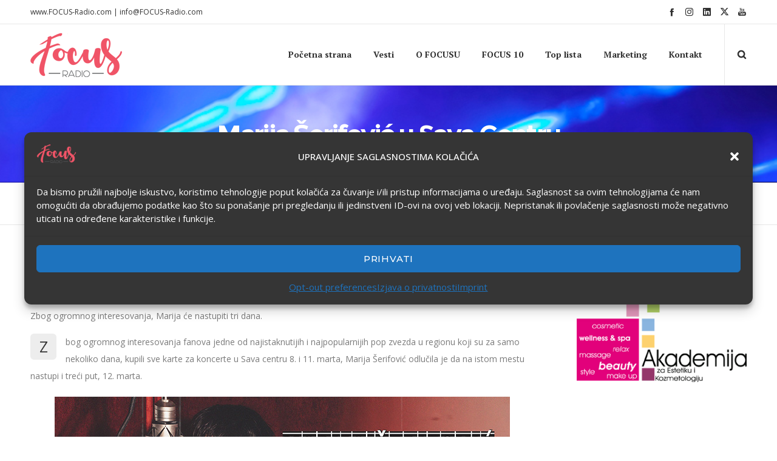

--- FILE ---
content_type: text/html; charset=UTF-8
request_url: https://www.focus-radio.com/marija-serifovic-u-sava-centru/
body_size: 21016
content:
<!DOCTYPE html>
<html class="no-ie" lang="sr-RS"> <!--<![endif]-->
	<head>
		
		<meta charset="UTF-8">
		
		
		<meta name="viewport" content="width=device-width, initial-scale=1.0" />
		
		<link rel="dns-prefetch" href="//fonts.googleapis.com" />
		
		
	<link rel="alternate" type="application/rss+xml" title="FOCUS Radio Feed" href="https://www.focus-radio.com/feed/">
<title>Marija Šerifović u Sava Centru &#8211; FOCUS Radio</title>
<meta name='robots' content='max-image-preview:large' />
	<style>img:is([sizes="auto" i], [sizes^="auto," i]) { contain-intrinsic-size: 3000px 1500px }</style>
	<link rel="alternate" type="application/rss+xml" title="FOCUS Radio &raquo; dovod" href="https://www.focus-radio.com/feed/" />
<link rel="alternate" type="application/rss+xml" title="FOCUS Radio &raquo; dovod komentara" href="https://www.focus-radio.com/comments/feed/" />
<link rel="alternate" type="application/rss+xml" title="FOCUS Radio &raquo; dovod komentara na Marija Šerifović u Sava Centru" href="https://www.focus-radio.com/marija-serifovic-u-sava-centru/feed/" />
<script type="text/javascript">
/* <![CDATA[ */
window._wpemojiSettings = {"baseUrl":"https:\/\/s.w.org\/images\/core\/emoji\/15.0.3\/72x72\/","ext":".png","svgUrl":"https:\/\/s.w.org\/images\/core\/emoji\/15.0.3\/svg\/","svgExt":".svg","source":{"concatemoji":"https:\/\/www.focus-radio.com\/wp-includes\/js\/wp-emoji-release.min.js?ver=6.7.2"}};
/*! This file is auto-generated */
!function(i,n){var o,s,e;function c(e){try{var t={supportTests:e,timestamp:(new Date).valueOf()};sessionStorage.setItem(o,JSON.stringify(t))}catch(e){}}function p(e,t,n){e.clearRect(0,0,e.canvas.width,e.canvas.height),e.fillText(t,0,0);var t=new Uint32Array(e.getImageData(0,0,e.canvas.width,e.canvas.height).data),r=(e.clearRect(0,0,e.canvas.width,e.canvas.height),e.fillText(n,0,0),new Uint32Array(e.getImageData(0,0,e.canvas.width,e.canvas.height).data));return t.every(function(e,t){return e===r[t]})}function u(e,t,n){switch(t){case"flag":return n(e,"\ud83c\udff3\ufe0f\u200d\u26a7\ufe0f","\ud83c\udff3\ufe0f\u200b\u26a7\ufe0f")?!1:!n(e,"\ud83c\uddfa\ud83c\uddf3","\ud83c\uddfa\u200b\ud83c\uddf3")&&!n(e,"\ud83c\udff4\udb40\udc67\udb40\udc62\udb40\udc65\udb40\udc6e\udb40\udc67\udb40\udc7f","\ud83c\udff4\u200b\udb40\udc67\u200b\udb40\udc62\u200b\udb40\udc65\u200b\udb40\udc6e\u200b\udb40\udc67\u200b\udb40\udc7f");case"emoji":return!n(e,"\ud83d\udc26\u200d\u2b1b","\ud83d\udc26\u200b\u2b1b")}return!1}function f(e,t,n){var r="undefined"!=typeof WorkerGlobalScope&&self instanceof WorkerGlobalScope?new OffscreenCanvas(300,150):i.createElement("canvas"),a=r.getContext("2d",{willReadFrequently:!0}),o=(a.textBaseline="top",a.font="600 32px Arial",{});return e.forEach(function(e){o[e]=t(a,e,n)}),o}function t(e){var t=i.createElement("script");t.src=e,t.defer=!0,i.head.appendChild(t)}"undefined"!=typeof Promise&&(o="wpEmojiSettingsSupports",s=["flag","emoji"],n.supports={everything:!0,everythingExceptFlag:!0},e=new Promise(function(e){i.addEventListener("DOMContentLoaded",e,{once:!0})}),new Promise(function(t){var n=function(){try{var e=JSON.parse(sessionStorage.getItem(o));if("object"==typeof e&&"number"==typeof e.timestamp&&(new Date).valueOf()<e.timestamp+604800&&"object"==typeof e.supportTests)return e.supportTests}catch(e){}return null}();if(!n){if("undefined"!=typeof Worker&&"undefined"!=typeof OffscreenCanvas&&"undefined"!=typeof URL&&URL.createObjectURL&&"undefined"!=typeof Blob)try{var e="postMessage("+f.toString()+"("+[JSON.stringify(s),u.toString(),p.toString()].join(",")+"));",r=new Blob([e],{type:"text/javascript"}),a=new Worker(URL.createObjectURL(r),{name:"wpTestEmojiSupports"});return void(a.onmessage=function(e){c(n=e.data),a.terminate(),t(n)})}catch(e){}c(n=f(s,u,p))}t(n)}).then(function(e){for(var t in e)n.supports[t]=e[t],n.supports.everything=n.supports.everything&&n.supports[t],"flag"!==t&&(n.supports.everythingExceptFlag=n.supports.everythingExceptFlag&&n.supports[t]);n.supports.everythingExceptFlag=n.supports.everythingExceptFlag&&!n.supports.flag,n.DOMReady=!1,n.readyCallback=function(){n.DOMReady=!0}}).then(function(){return e}).then(function(){var e;n.supports.everything||(n.readyCallback(),(e=n.source||{}).concatemoji?t(e.concatemoji):e.wpemoji&&e.twemoji&&(t(e.twemoji),t(e.wpemoji)))}))}((window,document),window._wpemojiSettings);
/* ]]> */
</script>
<link rel="stylesheet" href="https://www.focus-radio.com/wp-content/plugins/lbg-audio11-html5-shoutcast_history/audio11_html5_radio_history/audio11_html5.css?ver=6.7.2">
<link rel="stylesheet" href="https://www.focus-radio.com/wp-content/plugins/dfd-extensions/assets/fonts/dfd_icon_set/dfd_icon_set.css?ver=6.7.2">
<style id='wp-emoji-styles-inline-css' type='text/css'>

	img.wp-smiley, img.emoji {
		display: inline !important;
		border: none !important;
		box-shadow: none !important;
		height: 1em !important;
		width: 1em !important;
		margin: 0 0.07em !important;
		vertical-align: -0.1em !important;
		background: none !important;
		padding: 0 !important;
	}
</style>
<link rel="stylesheet" href="https://www.focus-radio.com/wp-includes/css/dist/block-library/style.min.css?ver=6.7.2">
<link rel="stylesheet" href="https://www.focus-radio.com/wp-content/plugins/custom-banners/blocks/banner-list/style.css?ver=1618142010">
<link rel="stylesheet" href="https://www.focus-radio.com/wp-content/plugins/custom-banners/blocks/rotating-banner/style.css?ver=1618142010">
<link rel="stylesheet" href="https://www.focus-radio.com/wp-content/plugins/custom-banners/blocks/single-banner/style.css?ver=1618142010">
<link rel="stylesheet" href="https://www.focus-radio.com/wp-content/plugins/contact-widgets/assets/css/font-awesome.min.css?ver=4.7.0">
<style id='classic-theme-styles-inline-css' type='text/css'>
/*! This file is auto-generated */
.wp-block-button__link{color:#fff;background-color:#32373c;border-radius:9999px;box-shadow:none;text-decoration:none;padding:calc(.667em + 2px) calc(1.333em + 2px);font-size:1.125em}.wp-block-file__button{background:#32373c;color:#fff;text-decoration:none}
</style>
<style id='global-styles-inline-css' type='text/css'>
:root{--wp--preset--aspect-ratio--square: 1;--wp--preset--aspect-ratio--4-3: 4/3;--wp--preset--aspect-ratio--3-4: 3/4;--wp--preset--aspect-ratio--3-2: 3/2;--wp--preset--aspect-ratio--2-3: 2/3;--wp--preset--aspect-ratio--16-9: 16/9;--wp--preset--aspect-ratio--9-16: 9/16;--wp--preset--color--black: #000000;--wp--preset--color--cyan-bluish-gray: #abb8c3;--wp--preset--color--white: #ffffff;--wp--preset--color--pale-pink: #f78da7;--wp--preset--color--vivid-red: #cf2e2e;--wp--preset--color--luminous-vivid-orange: #ff6900;--wp--preset--color--luminous-vivid-amber: #fcb900;--wp--preset--color--light-green-cyan: #7bdcb5;--wp--preset--color--vivid-green-cyan: #00d084;--wp--preset--color--pale-cyan-blue: #8ed1fc;--wp--preset--color--vivid-cyan-blue: #0693e3;--wp--preset--color--vivid-purple: #9b51e0;--wp--preset--gradient--vivid-cyan-blue-to-vivid-purple: linear-gradient(135deg,rgba(6,147,227,1) 0%,rgb(155,81,224) 100%);--wp--preset--gradient--light-green-cyan-to-vivid-green-cyan: linear-gradient(135deg,rgb(122,220,180) 0%,rgb(0,208,130) 100%);--wp--preset--gradient--luminous-vivid-amber-to-luminous-vivid-orange: linear-gradient(135deg,rgba(252,185,0,1) 0%,rgba(255,105,0,1) 100%);--wp--preset--gradient--luminous-vivid-orange-to-vivid-red: linear-gradient(135deg,rgba(255,105,0,1) 0%,rgb(207,46,46) 100%);--wp--preset--gradient--very-light-gray-to-cyan-bluish-gray: linear-gradient(135deg,rgb(238,238,238) 0%,rgb(169,184,195) 100%);--wp--preset--gradient--cool-to-warm-spectrum: linear-gradient(135deg,rgb(74,234,220) 0%,rgb(151,120,209) 20%,rgb(207,42,186) 40%,rgb(238,44,130) 60%,rgb(251,105,98) 80%,rgb(254,248,76) 100%);--wp--preset--gradient--blush-light-purple: linear-gradient(135deg,rgb(255,206,236) 0%,rgb(152,150,240) 100%);--wp--preset--gradient--blush-bordeaux: linear-gradient(135deg,rgb(254,205,165) 0%,rgb(254,45,45) 50%,rgb(107,0,62) 100%);--wp--preset--gradient--luminous-dusk: linear-gradient(135deg,rgb(255,203,112) 0%,rgb(199,81,192) 50%,rgb(65,88,208) 100%);--wp--preset--gradient--pale-ocean: linear-gradient(135deg,rgb(255,245,203) 0%,rgb(182,227,212) 50%,rgb(51,167,181) 100%);--wp--preset--gradient--electric-grass: linear-gradient(135deg,rgb(202,248,128) 0%,rgb(113,206,126) 100%);--wp--preset--gradient--midnight: linear-gradient(135deg,rgb(2,3,129) 0%,rgb(40,116,252) 100%);--wp--preset--font-size--small: 13px;--wp--preset--font-size--medium: 20px;--wp--preset--font-size--large: 36px;--wp--preset--font-size--x-large: 42px;--wp--preset--spacing--20: 0.44rem;--wp--preset--spacing--30: 0.67rem;--wp--preset--spacing--40: 1rem;--wp--preset--spacing--50: 1.5rem;--wp--preset--spacing--60: 2.25rem;--wp--preset--spacing--70: 3.38rem;--wp--preset--spacing--80: 5.06rem;--wp--preset--shadow--natural: 6px 6px 9px rgba(0, 0, 0, 0.2);--wp--preset--shadow--deep: 12px 12px 50px rgba(0, 0, 0, 0.4);--wp--preset--shadow--sharp: 6px 6px 0px rgba(0, 0, 0, 0.2);--wp--preset--shadow--outlined: 6px 6px 0px -3px rgba(255, 255, 255, 1), 6px 6px rgba(0, 0, 0, 1);--wp--preset--shadow--crisp: 6px 6px 0px rgba(0, 0, 0, 1);}:where(.is-layout-flex){gap: 0.5em;}:where(.is-layout-grid){gap: 0.5em;}body .is-layout-flex{display: flex;}.is-layout-flex{flex-wrap: wrap;align-items: center;}.is-layout-flex > :is(*, div){margin: 0;}body .is-layout-grid{display: grid;}.is-layout-grid > :is(*, div){margin: 0;}:where(.wp-block-columns.is-layout-flex){gap: 2em;}:where(.wp-block-columns.is-layout-grid){gap: 2em;}:where(.wp-block-post-template.is-layout-flex){gap: 1.25em;}:where(.wp-block-post-template.is-layout-grid){gap: 1.25em;}.has-black-color{color: var(--wp--preset--color--black) !important;}.has-cyan-bluish-gray-color{color: var(--wp--preset--color--cyan-bluish-gray) !important;}.has-white-color{color: var(--wp--preset--color--white) !important;}.has-pale-pink-color{color: var(--wp--preset--color--pale-pink) !important;}.has-vivid-red-color{color: var(--wp--preset--color--vivid-red) !important;}.has-luminous-vivid-orange-color{color: var(--wp--preset--color--luminous-vivid-orange) !important;}.has-luminous-vivid-amber-color{color: var(--wp--preset--color--luminous-vivid-amber) !important;}.has-light-green-cyan-color{color: var(--wp--preset--color--light-green-cyan) !important;}.has-vivid-green-cyan-color{color: var(--wp--preset--color--vivid-green-cyan) !important;}.has-pale-cyan-blue-color{color: var(--wp--preset--color--pale-cyan-blue) !important;}.has-vivid-cyan-blue-color{color: var(--wp--preset--color--vivid-cyan-blue) !important;}.has-vivid-purple-color{color: var(--wp--preset--color--vivid-purple) !important;}.has-black-background-color{background-color: var(--wp--preset--color--black) !important;}.has-cyan-bluish-gray-background-color{background-color: var(--wp--preset--color--cyan-bluish-gray) !important;}.has-white-background-color{background-color: var(--wp--preset--color--white) !important;}.has-pale-pink-background-color{background-color: var(--wp--preset--color--pale-pink) !important;}.has-vivid-red-background-color{background-color: var(--wp--preset--color--vivid-red) !important;}.has-luminous-vivid-orange-background-color{background-color: var(--wp--preset--color--luminous-vivid-orange) !important;}.has-luminous-vivid-amber-background-color{background-color: var(--wp--preset--color--luminous-vivid-amber) !important;}.has-light-green-cyan-background-color{background-color: var(--wp--preset--color--light-green-cyan) !important;}.has-vivid-green-cyan-background-color{background-color: var(--wp--preset--color--vivid-green-cyan) !important;}.has-pale-cyan-blue-background-color{background-color: var(--wp--preset--color--pale-cyan-blue) !important;}.has-vivid-cyan-blue-background-color{background-color: var(--wp--preset--color--vivid-cyan-blue) !important;}.has-vivid-purple-background-color{background-color: var(--wp--preset--color--vivid-purple) !important;}.has-black-border-color{border-color: var(--wp--preset--color--black) !important;}.has-cyan-bluish-gray-border-color{border-color: var(--wp--preset--color--cyan-bluish-gray) !important;}.has-white-border-color{border-color: var(--wp--preset--color--white) !important;}.has-pale-pink-border-color{border-color: var(--wp--preset--color--pale-pink) !important;}.has-vivid-red-border-color{border-color: var(--wp--preset--color--vivid-red) !important;}.has-luminous-vivid-orange-border-color{border-color: var(--wp--preset--color--luminous-vivid-orange) !important;}.has-luminous-vivid-amber-border-color{border-color: var(--wp--preset--color--luminous-vivid-amber) !important;}.has-light-green-cyan-border-color{border-color: var(--wp--preset--color--light-green-cyan) !important;}.has-vivid-green-cyan-border-color{border-color: var(--wp--preset--color--vivid-green-cyan) !important;}.has-pale-cyan-blue-border-color{border-color: var(--wp--preset--color--pale-cyan-blue) !important;}.has-vivid-cyan-blue-border-color{border-color: var(--wp--preset--color--vivid-cyan-blue) !important;}.has-vivid-purple-border-color{border-color: var(--wp--preset--color--vivid-purple) !important;}.has-vivid-cyan-blue-to-vivid-purple-gradient-background{background: var(--wp--preset--gradient--vivid-cyan-blue-to-vivid-purple) !important;}.has-light-green-cyan-to-vivid-green-cyan-gradient-background{background: var(--wp--preset--gradient--light-green-cyan-to-vivid-green-cyan) !important;}.has-luminous-vivid-amber-to-luminous-vivid-orange-gradient-background{background: var(--wp--preset--gradient--luminous-vivid-amber-to-luminous-vivid-orange) !important;}.has-luminous-vivid-orange-to-vivid-red-gradient-background{background: var(--wp--preset--gradient--luminous-vivid-orange-to-vivid-red) !important;}.has-very-light-gray-to-cyan-bluish-gray-gradient-background{background: var(--wp--preset--gradient--very-light-gray-to-cyan-bluish-gray) !important;}.has-cool-to-warm-spectrum-gradient-background{background: var(--wp--preset--gradient--cool-to-warm-spectrum) !important;}.has-blush-light-purple-gradient-background{background: var(--wp--preset--gradient--blush-light-purple) !important;}.has-blush-bordeaux-gradient-background{background: var(--wp--preset--gradient--blush-bordeaux) !important;}.has-luminous-dusk-gradient-background{background: var(--wp--preset--gradient--luminous-dusk) !important;}.has-pale-ocean-gradient-background{background: var(--wp--preset--gradient--pale-ocean) !important;}.has-electric-grass-gradient-background{background: var(--wp--preset--gradient--electric-grass) !important;}.has-midnight-gradient-background{background: var(--wp--preset--gradient--midnight) !important;}.has-small-font-size{font-size: var(--wp--preset--font-size--small) !important;}.has-medium-font-size{font-size: var(--wp--preset--font-size--medium) !important;}.has-large-font-size{font-size: var(--wp--preset--font-size--large) !important;}.has-x-large-font-size{font-size: var(--wp--preset--font-size--x-large) !important;}
:where(.wp-block-post-template.is-layout-flex){gap: 1.25em;}:where(.wp-block-post-template.is-layout-grid){gap: 1.25em;}
:where(.wp-block-columns.is-layout-flex){gap: 2em;}:where(.wp-block-columns.is-layout-grid){gap: 2em;}
:root :where(.wp-block-pullquote){font-size: 1.5em;line-height: 1.6;}
</style>
<link rel="stylesheet" href="https://www.focus-radio.com/wp-content/plugins/custom-banners/assets/css/wp-banners.css?ver=6.7.2">
<link rel="stylesheet" href="https://www.focus-radio.com/wp-content/plugins/easy-video-player/lib/plyr.css?ver=6.7.2">
<link rel="stylesheet" href="https://www.focus-radio.com/wp-content/plugins/email-subscribers/lite/public/css/email-subscribers-public.css?ver=5.9.14">
<link rel="stylesheet" href="//www.focus-radio.com/wp-content/plugins/revslider/public/css/sr7.css?ver=6.7.30">
<link rel="stylesheet" href="https://www.focus-radio.com/wp-content/plugins/simple-weather/css/simple-weather.css?ver=4.0">
<link rel="stylesheet" href="https://www.focus-radio.com/wp-content/plugins/complianz-gdpr-premium/assets/css/cookieblocker.min.css?ver=1734388903">
<link rel="stylesheet" href="https://www.focus-radio.com/wp-content/plugins/contact-widgets/assets/css/style.min.css?ver=1.0.1">
<link rel="stylesheet" href="https://www.focus-radio.com/wp-content/plugins/js_composer/assets/css/js_composer.min.css?ver=8.3">
<link rel="stylesheet" href="https://www.focus-radio.com/wp-content/themes/dfd-native/assets/css/app.css">
<link rel="stylesheet" href="https://www.focus-radio.com/wp-content/themes/dfd-native/assets/css/mobile-responsive.css">
<link rel="stylesheet" href="//www.focus-radio.com/wp-content/uploads/redux/options.css">
<link rel="stylesheet" href="https://www.focus-radio.com/wp-content/themes/dfd-native/style.css">
<style id='main-style-inline-css' type='text/css'>
body {background-repeat: repeat !important;}
</style>
<link rel="preload" as="style" href="https://fonts.googleapis.com/css?family=Montserrat:100,200,300,400,500,600,700,800,900,100italic,200italic,300italic,400italic,500italic,600italic,700italic,800italic,900italic%7COpen%20Sans:300,400,500,600,700,800,300italic,400italic,500italic,600italic,700italic,800italic%7CPT%20Serif:400,700,400italic,700italic&#038;subset=latin,latin-ext&#038;display=swap&#038;ver=1755551446" /><link rel="stylesheet" href="https://fonts.googleapis.com/css?family=Montserrat:100,200,300,400,500,600,700,800,900,100italic,200italic,300italic,400italic,500italic,600italic,700italic,800italic,900italic%7COpen%20Sans:300,400,500,600,700,800,300italic,400italic,500italic,600italic,700italic,800italic%7CPT%20Serif:400,700,400italic,700italic&#038;subset=latin,latin-ext&#038;display=swap&#038;ver=1755551446" media="print" onload="this.media='all'"><noscript><link rel="stylesheet" href="https://fonts.googleapis.com/css?family=Montserrat:100,200,300,400,500,600,700,800,900,100italic,200italic,300italic,400italic,500italic,600italic,700italic,800italic,900italic%7COpen%20Sans:300,400,500,600,700,800,300italic,400italic,500italic,600italic,700italic,800italic%7CPT%20Serif:400,700,400italic,700italic&#038;subset=latin,latin-ext&#038;display=swap&#038;ver=1755551446" /></noscript><script type="text/javascript" src="https://www.focus-radio.com/wp-includes/js/jquery/jquery.min.js?ver=3.7.1" id="jquery-core-js"></script>
<script type="text/javascript" src="https://www.focus-radio.com/wp-includes/js/jquery/jquery-migrate.min.js?ver=3.4.1" id="jquery-migrate-js"></script>
<script type="text/javascript" src="https://www.focus-radio.com/wp-content/plugins/lbg-audio11-html5-shoutcast_history/audio11_html5_radio_history/js/audio11_html5.js?ver=6.7.2" id="lbg-audio11-html5-js"></script>
<script type="text/javascript" async src="https://www.focus-radio.com/wp-content/plugins/burst-statistics/helpers/timeme/timeme.min.js?ver=1756845436" id="burst-timeme-js"></script>
<script type="text/javascript" id="burst-js-extra">
/* <![CDATA[ */
var burst = {"tracking":{"isInitialHit":true,"lastUpdateTimestamp":0,"beacon_url":"https:\/\/www.focus-radio.com\/wp-content\/plugins\/burst-statistics\/endpoint.php","ajaxUrl":"https:\/\/www.focus-radio.com\/wp-admin\/admin-ajax.php"},"options":{"cookieless":0,"pageUrl":"https:\/\/www.focus-radio.com\/marija-serifovic-u-sava-centru\/","beacon_enabled":1,"do_not_track":0,"enable_turbo_mode":0,"track_url_change":0,"cookie_retention_days":30,"debug":0},"goals":{"completed":[],"scriptUrl":"https:\/\/www.focus-radio.com\/wp-content\/plugins\/burst-statistics\/\/assets\/js\/build\/burst-goals.js?v=1756845436","active":[]},"cache":{"uid":null,"fingerprint":null,"isUserAgent":null,"isDoNotTrack":null,"useCookies":null}};
/* ]]> */
</script>
<script data-service="burst" data-category="statistics" type="text/plain" async data-cmplz-src="https://www.focus-radio.com/wp-content/plugins/burst-statistics/assets/js/build/burst.min.js?ver=1756845436" id="burst-js"></script>
<script type="text/javascript" id="plyr-js-js-extra">
/* <![CDATA[ */
var easy_video_player = {"plyr_iconUrl":"https:\/\/www.focus-radio.com\/wp-content\/plugins\/easy-video-player\/lib\/plyr.svg","plyr_blankVideo":"https:\/\/www.focus-radio.com\/wp-content\/plugins\/easy-video-player\/lib\/blank.mp4"};
/* ]]> */
</script>
<script type="text/javascript" src="https://www.focus-radio.com/wp-content/plugins/easy-video-player/lib/plyr.js?ver=6.7.2" id="plyr-js-js"></script>
<script type="text/javascript" src="//www.focus-radio.com/wp-content/plugins/revslider/public/js/libs/tptools.js?ver=6.7.30" id="tp-tools-js" async="async" data-wp-strategy="async"></script>
<script type="text/javascript" src="//www.focus-radio.com/wp-content/plugins/revslider/public/js/sr7.js?ver=6.7.30" id="sr7-js" async="async" data-wp-strategy="async"></script>
<script></script><link rel="https://api.w.org/" href="https://www.focus-radio.com/wp-json/" /><link rel="alternate" title="JSON" type="application/json" href="https://www.focus-radio.com/wp-json/wp/v2/posts/24298" /><link rel="EditURI" type="application/rsd+xml" title="RSD" href="https://www.focus-radio.com/xmlrpc.php?rsd" />
<meta name="generator" content="WordPress 6.7.2" />
<link rel="canonical" href="https://www.focus-radio.com/marija-serifovic-u-sava-centru/" />
<link rel='shortlink' href='https://www.focus-radio.com/?p=24298' />
<link rel="alternate" title="oEmbed (JSON)" type="application/json+oembed" href="https://www.focus-radio.com/wp-json/oembed/1.0/embed?url=https%3A%2F%2Fwww.focus-radio.com%2Fmarija-serifovic-u-sava-centru%2F" />
<link rel="alternate" title="oEmbed (XML)" type="text/xml+oembed" href="https://www.focus-radio.com/wp-json/oembed/1.0/embed?url=https%3A%2F%2Fwww.focus-radio.com%2Fmarija-serifovic-u-sava-centru%2F&#038;format=xml" />
<style type="text/css" media="screen"></style><meta name="generator" content="Redux 4.5.1" /><meta property="og:image" content="https://www.focus-radio.com/wp-content/uploads/2019/03/Marija-Serifovic-s.jpg" /><meta property="og:image:width" content="500" /><meta property="og:image:height" content="333" /><meta property="og:url" content="https://www.focus-radio.com/marija-serifovic-u-sava-centru/" /><meta property="og:title" content="Marija Šerifović u Sava Centru" />			<style>.cmplz-hidden {
					display: none !important;
				}</style>
			<!-- Google+ meta tags -->
			<meta itemprop="name" content="Marija Šerifović u Sava Centru">
			<meta itemprop="description" content="">
			<meta itemprop="image" content="https://www.focus-radio.com/wp-content/uploads/2019/03/Marija-Serifovic-s-150x150.jpg">

			<!-- eof Google+ meta tags -->
		<style type="text/css">.recentcomments a{display:inline !important;padding:0 !important;margin:0 !important;}</style><meta name="generator" content="Powered by WPBakery Page Builder - drag and drop page builder for WordPress."/>
<link rel="preconnect" href="https://fonts.googleapis.com">
<link rel="preconnect" href="https://fonts.gstatic.com/" crossorigin>
<meta name="generator" content="Powered by Slider Revolution 6.7.30 - responsive, Mobile-Friendly Slider Plugin for WordPress with comfortable drag and drop interface." />
<link rel="icon" href="https://www.focus-radio.com/wp-content/uploads/2017/09/cropped-focus-logo-icon-r-32x32.png" sizes="32x32" />
<link rel="icon" href="https://www.focus-radio.com/wp-content/uploads/2017/09/cropped-focus-logo-icon-r-192x192.png" sizes="192x192" />
<link rel="apple-touch-icon" href="https://www.focus-radio.com/wp-content/uploads/2017/09/cropped-focus-logo-icon-r-180x180.png" />
<meta name="msapplication-TileImage" content="https://www.focus-radio.com/wp-content/uploads/2017/09/cropped-focus-logo-icon-r-270x270.png" />
<script>
	window._tpt			??= {};
	window.SR7			??= {};
	_tpt.R				??= {};
	_tpt.R.fonts		??= {};
	_tpt.R.fonts.customFonts??= {};
	SR7.devMode			=  false;
	SR7.F 				??= {};
	SR7.G				??= {};
	SR7.LIB				??= {};
	SR7.E				??= {};
	SR7.E.gAddons		??= {};
	SR7.E.php 			??= {};
	SR7.E.nonce			= '10db0234f4';
	SR7.E.ajaxurl		= 'https://www.focus-radio.com/wp-admin/admin-ajax.php';
	SR7.E.resturl		= 'https://www.focus-radio.com/wp-json/';
	SR7.E.slug_path		= 'revslider/revslider.php';
	SR7.E.slug			= 'revslider';
	SR7.E.plugin_url	= 'https://www.focus-radio.com/wp-content/plugins/revslider/';
	SR7.E.wp_plugin_url = 'https://www.focus-radio.com/wp-content/plugins/';
	SR7.E.revision		= '6.7.30';
	SR7.E.fontBaseUrl	= '';
	SR7.G.breakPoints 	= [1240,1024,778,480];
	SR7.E.modules 		= ['module','page','slide','layer','draw','animate','srtools','canvas','defaults','carousel','navigation','media','modifiers','migration'];
	SR7.E.libs 			= ['WEBGL'];
	SR7.E.css 			= ['csslp','cssbtns','cssfilters','cssnav','cssmedia'];
	SR7.E.resources		= {};
	SR7.JSON			??= {};
/*! Slider Revolution 7.0 - Page Processor */
!function(){"use strict";window.SR7??={},window._tpt??={},SR7.version="Slider Revolution 6.7.16",_tpt.getMobileZoom=()=>document.documentElement.clientWidth/window.innerWidth,_tpt.getWinDim=function(t){_tpt.screenHeightWithUrlBar??=window.innerHeight;let e=SR7.F?.modal?.visible&&SR7.M[SR7.F.module.getIdByAlias(SR7.F.modal.requested)];_tpt.scrollBar=window.innerWidth!==document.documentElement.clientWidth||e&&window.innerWidth!==e.c.module.clientWidth,_tpt.winW=_tpt.getMobileZoom()*window.innerWidth-(_tpt.scrollBar||"prepare"==t?_tpt.scrollBarW??_tpt.mesureScrollBar():0),_tpt.winH=_tpt.getMobileZoom()*window.innerHeight,_tpt.winWAll=document.documentElement.clientWidth},_tpt.getResponsiveLevel=function(t,e){SR7.M[e];return _tpt.closestGE(t,_tpt.winWAll)},_tpt.mesureScrollBar=function(){let t=document.createElement("div");return t.className="RSscrollbar-measure",t.style.width="100px",t.style.height="100px",t.style.overflow="scroll",t.style.position="absolute",t.style.top="-9999px",document.body.appendChild(t),_tpt.scrollBarW=t.offsetWidth-t.clientWidth,document.body.removeChild(t),_tpt.scrollBarW},_tpt.loadCSS=async function(t,e,s){return s?_tpt.R.fonts.required[e].status=1:(_tpt.R[e]??={},_tpt.R[e].status=1),new Promise(((i,n)=>{if(_tpt.isStylesheetLoaded(t))s?_tpt.R.fonts.required[e].status=2:_tpt.R[e].status=2,i();else{const o=document.createElement("link");o.rel="stylesheet";let l="text",r="css";o["type"]=l+"/"+r,o.href=t,o.onload=()=>{s?_tpt.R.fonts.required[e].status=2:_tpt.R[e].status=2,i()},o.onerror=()=>{s?_tpt.R.fonts.required[e].status=3:_tpt.R[e].status=3,n(new Error(`Failed to load CSS: ${t}`))},document.head.appendChild(o)}}))},_tpt.addContainer=function(t){const{tag:e="div",id:s,class:i,datas:n,textContent:o,iHTML:l}=t,r=document.createElement(e);if(s&&""!==s&&(r.id=s),i&&""!==i&&(r.className=i),n)for(const[t,e]of Object.entries(n))"style"==t?r.style.cssText=e:r.setAttribute(`data-${t}`,e);return o&&(r.textContent=o),l&&(r.innerHTML=l),r},_tpt.collector=function(){return{fragment:new DocumentFragment,add(t){var e=_tpt.addContainer(t);return this.fragment.appendChild(e),e},append(t){t.appendChild(this.fragment)}}},_tpt.isStylesheetLoaded=function(t){let e=t.split("?")[0];return Array.from(document.querySelectorAll('link[rel="stylesheet"], link[rel="preload"]')).some((t=>t.href.split("?")[0]===e))},_tpt.preloader={requests:new Map,preloaderTemplates:new Map,show:function(t,e){if(!e||!t)return;const{type:s,color:i}=e;if(s<0||"off"==s)return;const n=`preloader_${s}`;let o=this.preloaderTemplates.get(n);o||(o=this.build(s,i),this.preloaderTemplates.set(n,o)),this.requests.has(t)||this.requests.set(t,{count:0});const l=this.requests.get(t);clearTimeout(l.timer),l.count++,1===l.count&&(l.timer=setTimeout((()=>{l.preloaderClone=o.cloneNode(!0),l.anim&&l.anim.kill(),void 0!==_tpt.gsap?l.anim=_tpt.gsap.fromTo(l.preloaderClone,1,{opacity:0},{opacity:1}):l.preloaderClone.classList.add("sr7-fade-in"),t.appendChild(l.preloaderClone)}),150))},hide:function(t){if(!this.requests.has(t))return;const e=this.requests.get(t);e.count--,e.count<0&&(e.count=0),e.anim&&e.anim.kill(),0===e.count&&(clearTimeout(e.timer),e.preloaderClone&&(e.preloaderClone.classList.remove("sr7-fade-in"),e.anim=_tpt.gsap.to(e.preloaderClone,.3,{opacity:0,onComplete:function(){e.preloaderClone.remove()}})))},state:function(t){if(!this.requests.has(t))return!1;return this.requests.get(t).count>0},build:(t,e="#ffffff",s="")=>{if(t<0||"off"===t)return null;const i=parseInt(t);if(t="prlt"+i,isNaN(i))return null;if(_tpt.loadCSS(SR7.E.plugin_url+"public/css/preloaders/t"+i+".css","preloader_"+t),isNaN(i)||i<6){const n=`background-color:${e}`,o=1===i||2==i?n:"",l=3===i||4==i?n:"",r=_tpt.collector();["dot1","dot2","bounce1","bounce2","bounce3"].forEach((t=>r.add({tag:"div",class:t,datas:{style:l}})));const d=_tpt.addContainer({tag:"sr7-prl",class:`${t} ${s}`,datas:{style:o}});return r.append(d),d}{let n={};if(7===i){let t;e.startsWith("#")?(t=e.replace("#",""),t=`rgba(${parseInt(t.substring(0,2),16)}, ${parseInt(t.substring(2,4),16)}, ${parseInt(t.substring(4,6),16)}, `):e.startsWith("rgb")&&(t=e.slice(e.indexOf("(")+1,e.lastIndexOf(")")).split(",").map((t=>t.trim())),t=`rgba(${t[0]}, ${t[1]}, ${t[2]}, `),t&&(n.style=`border-top-color: ${t}0.65); border-bottom-color: ${t}0.15); border-left-color: ${t}0.65); border-right-color: ${t}0.15)`)}else 12===i&&(n.style=`background:${e}`);const o=[10,0,4,2,5,9,0,4,4,2][i-6],l=_tpt.collector(),r=l.add({tag:"div",class:"sr7-prl-inner",datas:n});Array.from({length:o}).forEach((()=>r.appendChild(l.add({tag:"span",datas:{style:`background:${e}`}}))));const d=_tpt.addContainer({tag:"sr7-prl",class:`${t} ${s}`});return l.append(d),d}}},SR7.preLoader={show:(t,e)=>{"off"!==(SR7.M[t]?.settings?.pLoader?.type??"off")&&_tpt.preloader.show(e||SR7.M[t].c.module,SR7.M[t]?.settings?.pLoader??{color:"#fff",type:10})},hide:(t,e)=>{"off"!==(SR7.M[t]?.settings?.pLoader?.type??"off")&&_tpt.preloader.hide(e||SR7.M[t].c.module)},state:(t,e)=>_tpt.preloader.state(e||SR7.M[t].c.module)},_tpt.prepareModuleHeight=function(t){window.SR7.M??={},window.SR7.M[t.id]??={},"ignore"==t.googleFont&&(SR7.E.ignoreGoogleFont=!0);let e=window.SR7.M[t.id];if(null==_tpt.scrollBarW&&_tpt.mesureScrollBar(),e.c??={},e.states??={},e.settings??={},e.settings.size??={},t.fixed&&(e.settings.fixed=!0),e.c.module=document.querySelector("sr7-module#"+t.id),e.c.adjuster=e.c.module.getElementsByTagName("sr7-adjuster")[0],e.c.content=e.c.module.getElementsByTagName("sr7-content")[0],"carousel"==t.type&&(e.c.carousel=e.c.content.getElementsByTagName("sr7-carousel")[0]),null==e.c.module||null==e.c.module)return;t.plType&&t.plColor&&(e.settings.pLoader={type:t.plType,color:t.plColor}),void 0===t.plType||"off"===t.plType||SR7.preLoader.state(t.id)&&SR7.preLoader.state(t.id,e.c.module)||SR7.preLoader.show(t.id,e.c.module),_tpt.winW||_tpt.getWinDim("prepare"),_tpt.getWinDim();let s=""+e.c.module.dataset?.modal;"modal"==s||"true"==s||"undefined"!==s&&"false"!==s||(e.settings.size.fullWidth=t.size.fullWidth,e.LEV??=_tpt.getResponsiveLevel(window.SR7.G.breakPoints,t.id),t.vpt=_tpt.fillArray(t.vpt,5),e.settings.vPort=t.vpt[e.LEV],void 0!==t.el&&"720"==t.el[4]&&t.gh[4]!==t.el[4]&&"960"==t.el[3]&&t.gh[3]!==t.el[3]&&"768"==t.el[2]&&t.gh[2]!==t.el[2]&&delete t.el,e.settings.size.height=null==t.el||null==t.el[e.LEV]||0==t.el[e.LEV]||"auto"==t.el[e.LEV]?_tpt.fillArray(t.gh,5,-1):_tpt.fillArray(t.el,5,-1),e.settings.size.width=_tpt.fillArray(t.gw,5,-1),e.settings.size.minHeight=_tpt.fillArray(t.mh??[0],5,-1),e.cacheSize={fullWidth:e.settings.size?.fullWidth,fullHeight:e.settings.size?.fullHeight},void 0!==t.off&&(t.off?.t&&(e.settings.size.m??={})&&(e.settings.size.m.t=t.off.t),t.off?.b&&(e.settings.size.m??={})&&(e.settings.size.m.b=t.off.b),t.off?.l&&(e.settings.size.p??={})&&(e.settings.size.p.l=t.off.l),t.off?.r&&(e.settings.size.p??={})&&(e.settings.size.p.r=t.off.r),e.offsetPrepared=!0),_tpt.updatePMHeight(t.id,t,!0))},_tpt.updatePMHeight=(t,e,s)=>{let i=SR7.M[t];var n=i.settings.size.fullWidth?_tpt.winW:i.c.module.parentNode.offsetWidth;n=0===n||isNaN(n)?_tpt.winW:n;let o=i.settings.size.width[i.LEV]||i.settings.size.width[i.LEV++]||i.settings.size.width[i.LEV--]||n,l=i.settings.size.height[i.LEV]||i.settings.size.height[i.LEV++]||i.settings.size.height[i.LEV--]||0,r=i.settings.size.minHeight[i.LEV]||i.settings.size.minHeight[i.LEV++]||i.settings.size.minHeight[i.LEV--]||0;if(l="auto"==l?0:l,l=parseInt(l),"carousel"!==e.type&&(n-=parseInt(e.onw??0)||0),i.MP=!i.settings.size.fullWidth&&n<o||_tpt.winW<o?Math.min(1,n/o):1,e.size.fullScreen||e.size.fullHeight){let t=parseInt(e.fho)||0,s=(""+e.fho).indexOf("%")>-1;e.newh=_tpt.winH-(s?_tpt.winH*t/100:t)}else e.newh=i.MP*Math.max(l,r);if(e.newh+=(parseInt(e.onh??0)||0)+(parseInt(e.carousel?.pt)||0)+(parseInt(e.carousel?.pb)||0),void 0!==e.slideduration&&(e.newh=Math.max(e.newh,parseInt(e.slideduration)/3)),e.shdw&&_tpt.buildShadow(e.id,e),i.c.adjuster.style.height=e.newh+"px",i.c.module.style.height=e.newh+"px",i.c.content.style.height=e.newh+"px",i.states.heightPrepared=!0,i.dims??={},i.dims.moduleRect=i.c.module.getBoundingClientRect(),i.c.content.style.left="-"+i.dims.moduleRect.left+"px",!i.settings.size.fullWidth)return s&&requestAnimationFrame((()=>{n!==i.c.module.parentNode.offsetWidth&&_tpt.updatePMHeight(e.id,e)})),void _tpt.bgStyle(e.id,e,window.innerWidth==_tpt.winW,!0);_tpt.bgStyle(e.id,e,window.innerWidth==_tpt.winW,!0),requestAnimationFrame((function(){s&&requestAnimationFrame((()=>{n!==i.c.module.parentNode.offsetWidth&&_tpt.updatePMHeight(e.id,e)}))})),i.earlyResizerFunction||(i.earlyResizerFunction=function(){requestAnimationFrame((function(){_tpt.getWinDim(),_tpt.moduleDefaults(e.id,e),_tpt.updateSlideBg(t,!0)}))},window.addEventListener("resize",i.earlyResizerFunction))},_tpt.buildShadow=function(t,e){let s=SR7.M[t];null==s.c.shadow&&(s.c.shadow=document.createElement("sr7-module-shadow"),s.c.shadow.classList.add("sr7-shdw-"+e.shdw),s.c.content.appendChild(s.c.shadow))},_tpt.bgStyle=async(t,e,s,i,n)=>{const o=SR7.M[t];if((e=e??o.settings).fixed&&!o.c.module.classList.contains("sr7-top-fixed")&&(o.c.module.classList.add("sr7-top-fixed"),o.c.module.style.position="fixed",o.c.module.style.width="100%",o.c.module.style.top="0px",o.c.module.style.left="0px",o.c.module.style.pointerEvents="none",o.c.module.style.zIndex=5e3,o.c.content.style.pointerEvents="none"),null==o.c.bgcanvas){let t=document.createElement("sr7-module-bg"),l=!1;if("string"==typeof e?.bg?.color&&e?.bg?.color.includes("{"))if(_tpt.gradient&&_tpt.gsap)e.bg.color=_tpt.gradient.convert(e.bg.color);else try{let t=JSON.parse(e.bg.color);(t?.orig||t?.string)&&(e.bg.color=JSON.parse(e.bg.color))}catch(t){return}let r="string"==typeof e?.bg?.color?e?.bg?.color||"transparent":e?.bg?.color?.string??e?.bg?.color?.orig??e?.bg?.color?.color??"transparent";if(t.style["background"+(String(r).includes("grad")?"":"Color")]=r,("transparent"!==r||n)&&(l=!0),o.offsetPrepared&&(t.style.visibility="hidden"),e?.bg?.image?.src&&(t.style.backgroundImage=`url(${e?.bg?.image.src})`,t.style.backgroundSize=""==(e.bg.image?.size??"")?"cover":e.bg.image.size,t.style.backgroundPosition=e.bg.image.position,t.style.backgroundRepeat=""==e.bg.image.repeat||null==e.bg.image.repeat?"no-repeat":e.bg.image.repeat,l=!0),!l)return;o.c.bgcanvas=t,e.size.fullWidth?t.style.width=_tpt.winW-(s&&_tpt.winH<document.body.offsetHeight?_tpt.scrollBarW:0)+"px":i&&(t.style.width=o.c.module.offsetWidth+"px"),e.sbt?.use?o.c.content.appendChild(o.c.bgcanvas):o.c.module.appendChild(o.c.bgcanvas)}o.c.bgcanvas.style.height=void 0!==e.newh?e.newh+"px":("carousel"==e.type?o.dims.module.h:o.dims.content.h)+"px",o.c.bgcanvas.style.left=!s&&e.sbt?.use||o.c.bgcanvas.closest("SR7-CONTENT")?"0px":"-"+(o?.dims?.moduleRect?.left??0)+"px"},_tpt.updateSlideBg=function(t,e){const s=SR7.M[t];let i=s.settings;s?.c?.bgcanvas&&(i.size.fullWidth?s.c.bgcanvas.style.width=_tpt.winW-(e&&_tpt.winH<document.body.offsetHeight?_tpt.scrollBarW:0)+"px":preparing&&(s.c.bgcanvas.style.width=s.c.module.offsetWidth+"px"))},_tpt.moduleDefaults=(t,e)=>{let s=SR7.M[t];null!=s&&null!=s.c&&null!=s.c.module&&(s.dims??={},s.dims.moduleRect=s.c.module.getBoundingClientRect(),s.c.content.style.left="-"+s.dims.moduleRect.left+"px",s.c.content.style.width=_tpt.winW-_tpt.scrollBarW+"px","carousel"==e.type&&(s.c.module.style.overflow="visible"),_tpt.bgStyle(t,e,window.innerWidth==_tpt.winW))},_tpt.getOffset=t=>{var e=t.getBoundingClientRect(),s=window.pageXOffset||document.documentElement.scrollLeft,i=window.pageYOffset||document.documentElement.scrollTop;return{top:e.top+i,left:e.left+s}},_tpt.fillArray=function(t,e){let s,i;t=Array.isArray(t)?t:[t];let n=Array(e),o=t.length;for(i=0;i<t.length;i++)n[i+(e-o)]=t[i],null==s&&"#"!==t[i]&&(s=t[i]);for(let t=0;t<e;t++)void 0!==n[t]&&"#"!=n[t]||(n[t]=s),s=n[t];return n},_tpt.closestGE=function(t,e){let s=Number.MAX_VALUE,i=-1;for(let n=0;n<t.length;n++)t[n]-1>=e&&t[n]-1-e<s&&(s=t[n]-1-e,i=n);return++i}}();</script>
		<style type="text/css" id="wp-custom-css">
			#sub-footer {
    min-height: 150px;
    padding: 20px 0px 60px 0px;
}
.cn-button.bootstrap {
    color: #fff;
    background: #354dd0;
}
button:hover, .button:hover, input[type="submit"]:hover {
    color: #ffffff;
    background: #f05368;
    border-color: #2f77a8;
}
.audio11_html5 .thumbsHolder_ThumbON .authorx {
    font-family: Arial,Helvetica Neue,Helvetica,sans-serif;
    font-size: 14px;
    font-weight: bold;
    line-height: 1 !important;
    padding-top: 5px;
	  text-transform: uppercase;
}

.field-wrap>div input[type=checkbox], .field-wrap button, .field-wrap input[type=button], .field-wrap input[type=submit] {
    width: auto;
    border-style: solid;
    border-width: 1px;
    border-color: #f2f2f2;
    border-radius: 4px;
	  padding: 6px 15px;
    border-width: 2px;
	  margin: 15px 0px;
}
.simple-weather {
    display: block;
}
.simple-weather {
    color: #FFFFFF;
}
.simple-weather .sw::before {
    font-size: 1.6em;
}
.simple-weather--view-large-icons .simple-weather__date {
    font-size: .9em;
}		</style>
		<style id="native-dynamic-css" title="dynamic-css" class="redux-options-output"> 
@font-face {
	font-family: 'MontserratBlack';
	font-display: auto;
	src: url('//www.focus-radio.com/wp-content/uploads/fonts/13169/MontserratBlack/Montserrat-Black.eot');
	src: url('//www.focus-radio.com/wp-content/uploads/fonts/13169/MontserratBlack/Montserrat-Black.eot?#iefix') format('embedded-opentype'),
		 url('//www.focus-radio.com/wp-content/uploads/fonts/13169/MontserratBlack/Montserrat-Black.woff') format('woff'),
		 url('//www.focus-radio.com/wp-content/uploads/fonts/13169/MontserratBlack/Montserrat-Black.ttf') format('truetype'),
		 url('//www.focus-radio.com/wp-content/uploads/fonts/13169/MontserratBlack/Montserrat-Black.svg#Montserrat-Black') format('svg');
}
	 
@font-face {
	font-family: 'LatoBlack';
	font-display: auto;
	src: url('//www.focus-radio.com/wp-content/uploads/fonts/23378/LatoBlack/Lato-Black.eot');
	src: url('//www.focus-radio.com/wp-content/uploads/fonts/23378/LatoBlack/Lato-Black.eot?#iefix') format('embedded-opentype'),
		 url('//www.focus-radio.com/wp-content/uploads/fonts/23378/LatoBlack/Lato-Black.woff') format('woff'),
		 url('//www.focus-radio.com/wp-content/uploads/fonts/23378/LatoBlack/Lato-Black.ttf') format('truetype'),
		 url('//www.focus-radio.com/wp-content/uploads/fonts/23378/LatoBlack/Lato-Black.svg#Lato-Black') format('svg');
}
	</style><noscript><style> .wpb_animate_when_almost_visible { opacity: 1; }</style></noscript>
	</head>
	
	<body data-rsssl=1 data-cmplz=1 class="post-template-default single single-post postid-24298 single-format-standard fl-builder-lite-2-9-4-2 fl-no-js dfd-page-class-marija-serifovic-u-sava-centru dfd-smooth-scroll wpb-js-composer js-comp-ver-8.3 vc_responsive">
						
			<div id="sidr" style="left: -260px;" data-sidr-side="left"><div class="sidr-inner"><a href="#sidr-close" class="dl-trigger dfd-sidr-close dfd-socicon-cross-24"></a></div><div class="sidr-widgets"><div class="widget soc-icons" style="display: none;"><a href="https://www.facebook.com/NEWFOCUSRadio/" class="fb dfd-socicon-facebook" title="Facebook" target="_blank"></a><a href="https://www.instagram.com/newfocusradio/" class="in dfd-socicon-instagram" title="Instagram" target="_blank"></a><a href="https://www.linkedin.com/company/focus-radio" class="li dfd-socicon-linkedin" title="LinkedIN" target="_blank"></a><a href="https://x.com/NewFOCUSRadio" class="tw dfd-added-icon-twitter-x-logo" title="Twitter" target="_blank"></a><a href="https://youtube.com/@newfocusradio" class="yt dfd-socicon-youtube" title="YouTube" target="_blank"></a></div><div class="sidr-buttons-container" style="display: none;"><div class="form-search-wrap"><a href="#" class="header-search-switcher dfd-socicon-Search"></a></div></div></div></div><a href="#sidr-close" class="dl-trigger dfd-sidr-close"></a>
<div class="form-search-section">
	<div id="dfd-search-loader" class="pageload-overlay" data-opening="M 0,0 c 0,0 63.5,-16.5 80,0 16.5,16.5 0,60 0,60 L 0,60 Z">
		<svg xmlns="http://www.w3.org/2000/svg" width="100%" height="100%" viewBox="0 0 80 60" preserveAspectRatio="none">
			<path d="M 0,0 c 0,0 -16.5,43.5 0,60 16.5,16.5 80,0 80,0 L 0,60 Z"/>
		</svg>
	</div>
	<div class="row">
		<form role="search" method="get" id="searchform_6977afb0a2df1" class="form-search" action="https://www.focus-radio.com/">
	<input type="text" value="" name="s" id="s_6977afb0a2ded" class="search-query" placeholder="Search on site...">
	<span class="dfd-background-main" style="display: none;"></span>
	<input type="submit" value="Search" class="btn">
	<i class="dfd-socicon-Search inside-search-icon"></i>
	<i class="header-search-switcher close-search"></i>
	</form>
	</div>
</div><div id="header-container" class="header-style-1 header-layout-boxed menu-position-top logo-position-left sticky-header-enabled simple dfd-enable-headroom dfd-enable-mega-menu with-top-panel"><div id="header"><div class="header-top-panel"><div class="row"><div class="twelve columns header-info-panel">	<div class="dfd-header-top-info">www.FOCUS-Radio.com | info@FOCUS-Radio.com</div>
<div class="widget soc-icons"><a href="https://www.facebook.com/NEWFOCUSRadio/" class="fb dfd-socicon-facebook" title="Facebook" target="_blank"></a><a href="https://www.instagram.com/newfocusradio/" class="in dfd-socicon-instagram" title="Instagram" target="_blank"></a><a href="https://www.linkedin.com/company/focus-radio" class="li dfd-socicon-linkedin" title="LinkedIN" target="_blank"></a><a href="https://x.com/NewFOCUSRadio" class="tw dfd-added-icon-twitter-x-logo" title="Twitter" target="_blank"></a><a href="https://youtube.com/@newfocusradio" class="yt dfd-socicon-youtube" title="YouTube" target="_blank"></a></div></div></div></div><div class="header-wrap"><div class="row"><div class="twelve columns"><div class="dfd-header-logos"><div class="dfd-logo-wrap"><a href="https://www.focus-radio.com/" title="Site logo"><img src="https://www.focus-radio.com/wp-content/uploads/2023/03/FOCUS-logo.png" class="main-logo" width="151" height="88" alt="Site logo"  data-retina="https://www.focus-radio.com/wp-content/uploads/2023/03/FOCUS-logo.png" /></a></div><div class="dfd-logo-wrap mobile-sticky-logos sticky-logo-wrap"><a href="https://www.focus-radio.com/" title="Site logo"><img src="https://www.focus-radio.com/wp-content/uploads/2017/09/sticky-header.png" width="76" height="44" class="sticky-logo" data-retina="https://www.focus-radio.com/wp-content/uploads/2017/09/sticky-header-retina.png" alt="Sticky header logo" /></a></div><div class="dfd-logo-wrap mobile-sticky-logos"><a href="https://www.focus-radio.com/" title="Site logo"><img src="https://www.focus-radio.com/wp-content/uploads/2023/03/FOCUS-small.png" class="mobile-logo" data-retina="https://www.focus-radio.com/wp-content/uploads/2023/03/FOCUS-small.png" alt="Mobile logo" /></a></div></div><div class="dfd-header-buttons-wrap"><div class="form-search-wrap"><a href="#" class="header-search-switcher dfd-socicon-Search"></a></div><div class="dl-menuwrapper"><a href="#sidr" class="dl-trigger icon-mobile-menu" id="mobile-menu"><span class="icon-wrap dfd-middle-line"></span><span class="icon-wrap dfd-top-line"></span><span class="icon-wrap dfd-bottom-line"></span></a></div></div><nav class="mega-menu  text-right" id="main_mega_menu">
	<ul id="menu-primary-menu" class="nav-menu menu-primary-navigation menu-clonable-for-mobiles"><li id="nav-menu-item-22885-6977afb0b3caf" class="mega-menu-item nav-item menu-item-depth-0 "><a href="https://www.focus-radio.com/" class="menu-link main-menu-link item-title"><span>Početna strana</span></a></li>
<li id="nav-menu-item-22868-6977afb0b3d9b" class="mega-menu-item nav-item menu-item-depth-0 "><a href="/category/vesti/" class="menu-link main-menu-link item-title"><span>Vesti</span></a></li>
<li id="nav-menu-item-172-6977afb0b3df1" class="mega-menu-item nav-item menu-item-depth-0 "><a href="https://www.focus-radio.com/about/" class="menu-link main-menu-link item-title"><span>O FOCUSU</span></a></li>
<li id="nav-menu-item-22886-6977afb0b3e45" class="mega-menu-item nav-item menu-item-depth-0 "><a href="https://www.focus-radio.com/category/focus-intervju/" class="menu-link main-menu-link item-title"><span>FOCUS 10</span></a></li>
<li id="nav-menu-item-23078-6977afb0b3e95" class="mega-menu-item nav-item menu-item-depth-0 "><a href="https://www.focus-radio.com/top-lista/" class="menu-link main-menu-link item-title"><span>Top lista</span></a></li>
<li id="nav-menu-item-22927-6977afb0b3eef" class="mega-menu-item nav-item menu-item-depth-0 "><a href="https://www.focus-radio.com/marketing/" class="menu-link main-menu-link item-title"><span>Marketing</span></a></li>
<li id="nav-menu-item-22919-6977afb0b3f40" class="mega-menu-item nav-item menu-item-depth-0 has-submenu "><a href="https://www.focus-radio.com/kontakt/" class="menu-link main-menu-link item-title"><span>Kontakt</span></a>
<div class="sub-nav"><ul class="menu-depth-1 sub-menu sub-nav-group"  >
	<li id="nav-menu-item-27739-6977afb0b3f9f" class="mega-menu-item sub-nav-item menu-item-depth-1 has-submenu "><a href="https://www.focus-radio.com/uslovi-upotrebe-portala/" class="menu-link sub-menu-link">Uslovi upotrebe</a>
	<ul class="menu-depth-2 sub-sub-menu"  >
		<li id="nav-menu-item-27719-6977afb0b400d" class="mega-menu-item sub-nav-item menu-item-depth-2 "><a href="https://www.focus-radio.com/imprint/" class="menu-link sub-menu-link">Imprint</a></li>
		<li id="nav-menu-item-27720-6977afb0b4059" class="mega-menu-item sub-nav-item menu-item-depth-2 "><a href="https://www.focus-radio.com/odricanje-odgovornosti/" class="menu-link sub-menu-link">Odricanje odgovornosti</a></li>
		<li id="nav-menu-item-27721-6977afb0b40a4" class="mega-menu-item sub-nav-item menu-item-depth-2 "><a href="https://www.focus-radio.com/pollitika-kolacica-eu/?cmplz_region_redirect=true" class="menu-link sub-menu-link">Pravila o kolačićima</a></li>
		<li id="nav-menu-item-27722-6977afb0b40eb" class="mega-menu-item sub-nav-item menu-item-depth-2 "><a href="https://www.focus-radio.com/izjava-o-privatnosti-eu/?cmplz_region_redirect=true" class="menu-link sub-menu-link">Izjava o privatnosti</a></li>
	</ul>
</li>
</ul></div>
</li>
</ul></nav>
</div></div></div></div></div>
			<div id="main-wrap" class="" data-lazy-load-offset="140%" data-appear-offset="98%">

				<div id="change_wrap_div"><div id="stuning-header"><div class="dfd-stuning-header-bg-container  dfd_stun_header_vertical_parallax"  data-parallax_sense="150"></div><div class="stuning-header-inner"><div class="row"><div class="twelve columns"><div class="page-title-inner  dfd-background-dark text-center dfd-enable-parallax"><div class="page-title-inner-wrap"><h1 class="dfd-page-title">Marija Šerifović u Sava Centru</h1></div></div></div></div></div></div><section id="layout" class="single-post single" ><div class="row boxed"><div class="blog-section sidebar-right"><section id="main-content" role="main" class="nine columns"><div class="dfd-content-wrap dfd-post_single isotope-columns-3" ><div class="dfd-single-pagination mobile-hide top"><a href="https://www.focus-radio.com/uskoro-nove-destinacije-za-odmor/" class="page-inner-nav nav-prev "><span class="dfd-controler prev"><i class="dfd-socicon-arrow-left-01"></i><span>Prev</span></span><span class="pagination-title"><span class="thumb prev"><img width="95" height="95" src="https://www.focus-radio.com/wp-content/uploads/2019/03/Bojana-Mihajlovic-s-150x150.jpg" class="attachment-95x95 size-95x95 wp-post-image" alt="" decoding="async" /></span><span class="dfd-vertical-aligned"><span class="dfd-content-title-big">Uskoro nove destinacije za odmor</span><span class="entry-meta"><i class="dfd-socicon-clock"></i><span>02 mart 2019</span></span></span></span></a><a href="https://www.focus-radio.com/tradicionalni-koncert-orthodox-celtsa/" class="page-inner-nav nav-next "><span class="dfd-controler next"><i class="dfd-socicon-arrow-right-01"></i><span>Next</span></span><span class="pagination-title"><span class="thumb next"><img width="95" height="95" src="https://www.focus-radio.com/wp-content/uploads/2019/03/Orthodox-Celts-s-150x150.jpg" class="attachment-95x95 size-95x95 wp-post-image" alt="" decoding="async" /></span><span class="dfd-vertical-aligned"><span class="dfd-content-title-big">Tradicionalni koncert Orthodox Celtsa</span><span class="entry-meta"><i class="dfd-socicon-clock"></i><span>07 mart 2019</span></span></span></span></a></div><article class="post-24298 post type-post status-publish format-standard has-post-thumbnail hentry category-muzika category-vesti post_single"   data-author="admin"><div class="cover"><div class="entry-content"><div class="wpb-content-wrapper"><div  class="vc_row vc-row-wrapper "  data-parallax_sense="30"><div class="wpb_row row" >
	<div class="twelve columns vc-column-extra-class-6977afb0b939e"  data-parallax_sense="30">
		<div class="wpb_wrapper">
			<div id="dfd-animate-heading-6977afb0b957a-238" class="dfd-animate-heading-wrap call-on-waypoint  text-left left-to-right"><div class="content-wrap"><script type="text/javascript">(function($) {$("head").append("<style>#dfd-animate-heading-6977afb0b957a-238 .subtitle-container.animate-container {background: #303030;}#dfd-animate-heading-6977afb0b957a-238 .animate-element {padding-top: 5px; padding-bottom: 5px;}#dfd-animate-heading-6977afb0b957a-238 .animate-element {padding-left: 8px; padding-right: 8px;}#dfd-animate-heading-6977afb0b957a-238 .title-container.animate-container {border-radius: 0px;}#dfd-animate-heading-6977afb0b957a-238 .subtitle-container.animate-container {border-radius: 0px;}</style>");})(jQuery);</script><div class="title-wrap wrap-container"><h6 class="" style="font-size: 10px; letter-spacing: 0px; "><span class="title-container animate-container"><span class="title-text animate-element">@NewFOCUSRadio</span></span></h6></div><div class="subtitle-wrap wrap-container"></div></div></div><div class="dfd-spacer-module"  data-units="px" data-wide_size="15" data-normal_resolution="1024" data-normal_size="" data-tablet_resolution="800" data-tablet_size="" data-mobile_resolution="480" data-mobile_size="" style="height: 15px;"></div><div id="dfd-info-box-6977afb0b9870-5961" class="dfd-info-box  style-1 layout-1 text-left" ><div class="head-wrap"><div class="title-wrap"><div class="info-box-title dfd-content-title-big" style="">MARIJA ŠERIFOVIĆ U SAVA CENTRU<br />
</div><div class="info-box-subtitle dfd-content-subtitle" style="">02.03.2019.</div></div></div><div class="container-info"><div class="empty-cell"></div><div class="content-cell"><div class="description" style="">Zbog ogromnog interesovanja, Marija će nastupiti tri dana.</div></div></div><script type="text/javascript">(function($) {$("head").append("<style>#dfd-info-box-6977afb0b9870-5961.style-5 {padding-top: 0; min-height: initial;}</style>");})(jQuery);</script></div><div class="dfd-spacer-module"  data-units="px" data-wide_size="15" data-normal_resolution="1024" data-normal_size="" data-tablet_resolution="800" data-tablet_size="" data-mobile_resolution="480" data-mobile_size="" style="height: 15px;"></div>
	<div class="wpb_text_column wpb_content_element  cr-animate-gen" data-animate-type = "transition.fadeIn" >
		<div class="wpb_wrapper">
			<p><span class="drop-caps-color" style="background-color: #ededed; color: #333333;">Z</span>bog ogromnog interesovanja fanova jedne od najistaknutijih i najpopularnijih pop zvezda u regionu koji su za samo nekoliko dana, kupili sve karte za koncerte u Sava centru 8. i 11. marta, Marija Šerifović odlučila je da na istom mestu nastupi i treći put, 12. marta.</p>

		</div>
	</div><div class="dfd-spacer-module"  data-units="px" data-wide_size="20" data-normal_resolution="1024" data-normal_size="" data-tablet_resolution="800" data-tablet_size="" data-mobile_resolution="480" data-mobile_size="" style="height: 20px;"></div><div id="dfd-single-image-6977afb0b9d20-2322" class="dfd-single-image-module  image-center  cr-animate-gen dfd-img-lazy-load" data-animate-type = "transition.fadeIn" ><img fetchpriority="high" decoding="async" src="data:image/svg+xml;charset=utf-8,%3Csvg xmlns%3D'http%3A%2F%2Fwww.w3.org%2F2000%2Fsvg' viewBox%3D'0 0 750 450'%2F%3E" data-src="https://www.focus-radio.com/wp-content/uploads/2019/03/Marija-Serifovic-b.jpg" width="750" height="450"  alt="Image module"  /></div><div class="dfd-spacer-module"  data-units="px" data-wide_size="20" data-normal_resolution="1024" data-normal_size="" data-tablet_resolution="800" data-tablet_size="" data-mobile_resolution="480" data-mobile_size="" style="height: 20px;"></div>
	<div class="wpb_text_column wpb_content_element  cr-animate-gen" data-animate-type = "transition.fadeIn" >
		<div class="wpb_wrapper">
			<p>Kako je sama isticala, ova dvorana joj je omilјena u Beogradu zbog specifične atmosfere i bliskosti koju oseća sa publikom.</p>
<p>Marijini martovski koncerti „Druga strana ploče” biće po mnogo čemu drugačiji od ostalih Marijinih nastupa u prethodnom periodu. Pored njenih hitova 8, 11. i 12. marta obožavatelјi će imati priliku da uživaju u evergreen inostranim hitovima i domaćim pesmama njenih kolega koje Marija nikada do sada nije izvodila, a koje joj posebno znače.</p>

		</div>
	</div>
		</div>
	</div> 
</div></div>
</div></div></div></article><div class="dfd-single-item-bottom"><div class="dfd-blog-share-wrap"><ul class="dfd-share-buttons" data-share="1">
			<li class="dfd-share-facebook">
			<!--  Replace with your URL. For best results, make sure you page has the proper FB Open Graph tags in header: -->
			<a href="https://www.facebook.com/sharer/sharer.php?u=https://www.focus-radio.com/marija-serifovic-u-sava-centru/" class="popup" data-share-button="facebook" data-text="Marija Šerifović u Sava Centru">
				<i class="dfd-socicon-facebook"></i>
				<span class="share-count" data-share-count="facebook"></span>
			</a>
		</li>
		
			<li class="dfd-share-twitter">
			<!-- Replace href with your Meta and URL information  -->
			<a href="https://twitter.com/intent/tweet?text=https://www.focus-radio.com/marija-serifovic-u-sava-centru/" class="popup" data-share-button="twitter" data-text="Marija Šerifović u Sava Centru">
				<i class="dfd-added-icon-twitter-x-logo"></i>
			</a>
		</li>
	
			
			<li class="dfd-share-instagram">
			<!-- Replace href with your URL  -->
			<a href="https://instagram.com/sharer.php?u=https://www.focus-radio.com/marija-serifovic-u-sava-centru/&media=https://www.focus-radio.com/wp-content/uploads/2019/03/Marija-Serifovic-s.jpg&description=Marija Šerifović u Sava Centru" class="popup" data-text="Marija Šerifović u Sava Centru">
			<!--<a href="http://instagram.com/dbox" class="popup" data-text="">-->
				<i class="dfd-socicon-instagram"></i>
			</a>
		</li>
	
	
		
	</ul></div><a class="post-like" href="#" data-post_id="24298"><i class="dfd-socicon-icon-ios7-heart"></i><span class="count">0</span>&nbsp;<span class="dfd-meta-hide">Likes</span></a></div></div>

	
		<div id="respond" class="comment-respond">
		<div id="reply-title" class="dfd-form-heading text-center">Ostavite odgovor<p class="cancel-comment-reply text-center"><a rel="nofollow" id="cancel-comment-reply-link" href="/marija-serifovic-u-sava-centru/#respond" style="display:none;">Click here to cancel reply.</a></p></div><form action="https://www.focus-radio.com/wp-comments-post.php" method="post" id="commentform" class="comment-form row"><p class="comment-notes"><span id="email-notes">Vaša adresa e-pošte neće biti objavljena.</span> <span class="required-field-message">Neophodna polja su označena <span class="required">*</span></span></p><p class="comment-form-comment"><label for="comment">Komentar <span class="required">*</span></label> <textarea id="comment" name="comment" cols="45" rows="8" maxlength="65525" required="required"></textarea></p><p class="comment-form-author"><label for="author">Ime <span class="required">*</span></label> <input id="author" name="author" type="text" value="" size="30" maxlength="245" autocomplete="name" required="required" /></p>
<p class="comment-form-email"><label for="email">E-pošta <span class="required">*</span></label> <input id="email" name="email" type="text" value="" size="30" maxlength="100" aria-describedby="email-notes" autocomplete="email" required="required" /></p>
<p class="comment-form-url"><label for="url">Veb mesto</label> <input id="url" name="url" type="text" value="" size="30" maxlength="200" autocomplete="url" /></p>
<p class="form-submit"><input name="submit" type="submit" id="submit" class="submit" value="Leave reply" /> <input type='hidden' name='comment_post_ID' value='24298' id='comment_post_ID' />
<input type='hidden' name='comment_parent' id='comment_parent' value='0' />
</p></form>	</div><!-- #respond -->
		
 </section><aside class="three columns" id="right-sidebar">

    <section id="singlebannerwidget-5" class="widget singleBannerWidget"><h3 class="widget-title"> </h3><div class="banner_wrapper" style=""><div class="banner  banner-23752 bottom vert custom-banners-theme-default_style" style="width: auto; height: auto;"><img width="300" height="250" src="https://www.focus-radio.com/wp-content/uploads/2018/06/Purity.png" class="attachment-full size-full" alt="" decoding="async" loading="lazy" /><a class="custom_banners_big_link"  target="_blank"  href="http://www.kozmetika.edu.rs/"></a></div></div></section><section id="singlebannerwidget-4" class="widget singleBannerWidget"><h3 class="widget-title"> </h3><div class="banner_wrapper" style=""><div class="banner  banner-23289 bottom vert custom-banners-theme-default_style" style="width: auto; height: auto;"><img width="300" height="250" src="https://www.focus-radio.com/wp-content/uploads/2018/02/Baner-Vitalis.jpg" class="attachment-full size-full" alt="" decoding="async" loading="lazy" /><a class="custom_banners_big_link"  target="_blank"  href="https://vitalis.rs/"></a></div></div></section><section id="dfd_latest_tweets-4" class="widget widget_dfd_latest_tweets"><h3 class="widget-title">FOCUS Tweets</h3></section><section id="dfd_counter_mail-2" class="widget widget_dfd_counter_mail"><h3 class="widget-title">Pratite FOCUS</h3>				<div class="follow-widget-item dfd-widget-content-title facebook text-center">
					<span class="color-mask"></span>
					<div class="icon-wrap text-left">
						<i class="dfd-socicon-facebook"></i>
						<span class="number">0 fans</span>
					</div>
					<a href="http://facebook.com/167242987240058"target="_blank" class="fb">Like</a>
				</div>
							<div class="follow-widget-item dfd-widget-content-title twitter text-center">
					<span class="color-mask"></span>
					<div class="icon-wrap text-left">
						<i class="dfd-added-icon-twitter-x-logo"></i>
						<span class="number">0 followers</span>
					</div>
					<a href="http://www.twitter.com/NewFOCUSRadio"target="_blank" class="tw">Follow</a>
				</div>
			</section><section id="dfd_rec_posts_thumb-2" class="widget widget_dfd_rec_posts_thumb"><h3 class="widget-title">Najnovije</h3>
        <div class="recent-posts-list">
		
				<div class="post-list-item clearfix">
							<div class="entry-thumb dfd-img-lazy-load">
					<img src="data:image/svg+xml;charset=utf-8,%3Csvg xmlns%3D'http%3A%2F%2Fwww.w3.org%2F2000%2Fsvg' viewBox%3D'0 0 150 150'%2F%3E" data-src="https://www.focus-radio.com/wp-content/uploads/2026/01/EFINITY-CASHBACK-01-150x150.jpg" width="150" height="150" alt="eFinity postavlja standarde &#8211; Cashback koji donosi više od ulaznice"/>				</div>
						<div class="entry-content-wrap">
				<div class="dfd-widget-post-title">
					<a href="https://www.focus-radio.com/efinity-postavlja-standarde-cashback-koji-donosi-vise-od-ulaznice/" title="Permalink to eFinity postavlja standarde &#8211; Cashback koji donosi više od ulaznice" rel="bookmark">eFinity postavlja standarde &#8211; Cashback koji donosi više od ulaznice</a>
				</div>

									<div class="entry-meta">
													<span class="meta-data">
								<i class="dfd-socicon-clock"></i>
								21.01.2026							</span>
																			<span class="meta-comment">
								<i class="dfd-socicon-Untitled-2-37"></i>
								0							</span>
																			<span class="meta-likes">
								<a class="post-like" href="#" data-post_id="28901"><i class="dfd-socicon-icon-ios7-heart"></i>5</a>							</span>
											</div>
							</div>
		</div>
				<div class="post-list-item clearfix">
							<div class="entry-thumb dfd-img-lazy-load">
					<img src="data:image/svg+xml;charset=utf-8,%3Csvg xmlns%3D'http%3A%2F%2Fwww.w3.org%2F2000%2Fsvg' viewBox%3D'0 0 150 150'%2F%3E" data-src="https://www.focus-radio.com/wp-content/uploads/2026/01/Don-Zuan-1-150x150.jpg" width="150" height="150" alt="Veliko interesovanje za mjuzikl Don Žuan 24. i 25. januara u Sava centru"/>				</div>
						<div class="entry-content-wrap">
				<div class="dfd-widget-post-title">
					<a href="https://www.focus-radio.com/veliko-interesovanje-za-mjuzikl-don-zuan-24-i-25-januara-u-sava-centru/" title="Permalink to Veliko interesovanje za mjuzikl Don Žuan 24. i 25. januara u Sava centru" rel="bookmark">Veliko interesovanje za mjuzikl Don Žuan 24. i 25. januara u Sava centru</a>
				</div>

									<div class="entry-meta">
													<span class="meta-data">
								<i class="dfd-socicon-clock"></i>
								21.01.2026							</span>
																			<span class="meta-comment">
								<i class="dfd-socicon-Untitled-2-37"></i>
								0							</span>
																			<span class="meta-likes">
								<a class="post-like" href="#" data-post_id="28890"><i class="dfd-socicon-icon-ios7-heart"></i>5</a>							</span>
											</div>
							</div>
		</div>
				<div class="post-list-item clearfix">
							<div class="entry-thumb dfd-img-lazy-load">
					<img src="data:image/svg+xml;charset=utf-8,%3Csvg xmlns%3D'http%3A%2F%2Fwww.w3.org%2F2000%2Fsvg' viewBox%3D'0 0 150 150'%2F%3E" data-src="https://www.focus-radio.com/wp-content/uploads/2026/01/SvetioniciSrbije2025-18-150x150.jpg" width="150" height="150" alt="Proglašeni dobitnici priznanja „Svetionici Srbije“"/>				</div>
						<div class="entry-content-wrap">
				<div class="dfd-widget-post-title">
					<a href="https://www.focus-radio.com/odredjeni-dobitnici-priznanja-svetionici-srbije/" title="Permalink to Proglašeni dobitnici priznanja „Svetionici Srbije“" rel="bookmark">Proglašeni dobitnici priznanja „Svetionici Srbije“</a>
				</div>

									<div class="entry-meta">
													<span class="meta-data">
								<i class="dfd-socicon-clock"></i>
								9.12.2025							</span>
																			<span class="meta-comment">
								<i class="dfd-socicon-Untitled-2-37"></i>
								0							</span>
																			<span class="meta-likes">
								<a class="post-like" href="#" data-post_id="28906"><i class="dfd-socicon-icon-ios7-heart"></i>5</a>							</span>
											</div>
							</div>
		</div>
		        </div>
							<script>
				(function($) {
					$('head').append('<style>#dfd_rec_posts_thumb-2 .entry-thumb {width: 80px;}#dfd_rec_posts_thumb-2 .entry-thumb img {border-radius: 50px;}</style>');
				})(jQuery);
			</script>
		
		</section>

  </aside>
</div></div></section>
			</div>

							<div id="footer-wrap">
					
											<section id="sub-footer" class=" dfd-background-dark subfooter-style-on">
							<div class="dfd-equal-height-wrapper mobile-destroy-equal-heights row "><div class="four text-left columns"><a href="https://www.focus-radio.com" class="dfd-vertical-aligned dfd-subfooter-logo-wrap" title="Home"><img src="https://www.focus-radio.com/wp-content/uploads/2023/03/FOCUS-small.png" alt="Subfooter logo" /></a></div><div class="four text-center columns"><div class="subfooter-copyright dfd-vertical-aligned">© FOCUSRadio 2017. - 2025.</div></div><div class="four text-right columns"><div class="widget dfd-vertical-aligned soc-icons"><a href="https://www.facebook.com/NEWFOCUSRadio/" class="fb dfd-socicon-facebook" title="Facebook" target="_blank"></a><a href="https://www.instagram.com/newfocusradio/" class="in dfd-socicon-instagram" title="Instagram" target="_blank"></a><a href="https://www.linkedin.com/company/focus-radio" class="li dfd-socicon-linkedin" title="LinkedIN" target="_blank"></a><a href="https://x.com/NewFOCUSRadio" class="tw dfd-added-icon-twitter-x-logo" title="Twitter" target="_blank"></a><a href="https://youtube.com/@newfocusradio" class="yt dfd-socicon-youtube" title="YouTube" target="_blank"></a></div></div></div>						</section>
									</div>
			
						
							
		</div>

		<div class="body-back-to-top align-right mobile-hide"><i class="dfd-socicon-chevron-arrow-up"></i></div>
		
		<span class="hide dfd-dynamic-styles-container">div#stuning-header .dfd-stuning-header-bg-container {background-image: url(https://www.focus-radio.com/wp-content/uploads/2018/02/customheader.jpg);background-size: cover;background-position: center bottom;background-attachment: scroll;background-repeat: repeat;}#stuning-header div.page-title-inner {min-height: 160px;}</span>
	
		
<!-- Consent Management powered by Complianz | GDPR/CCPA Cookie Consent https://wordpress.org/plugins/complianz-gdpr -->
<div id="cmplz-cookiebanner-container"><div class="cmplz-cookiebanner cmplz-hidden banner-1 bottom-right-view-preferences optin cmplz-center cmplz-categories-type-view-preferences" aria-modal="true" data-nosnippet="true" role="dialog" aria-live="polite" aria-labelledby="cmplz-header-1-optin" aria-describedby="cmplz-message-1-optin">
	<div class="cmplz-header">
		<div class="cmplz-logo"><img width="99" height="60" src="https://www.focus-radio.com/wp-content/uploads/2023/03/FOCUS-small.png" class="attachment-cmplz_banner_image size-cmplz_banner_image" alt="FOCUS Radio" decoding="async" loading="lazy" /></div>
		<div class="cmplz-title" id="cmplz-header-1-optin">UPRAVLJANJE SAGLASNOSTIMA KOLAČIĆA</div>
		<div class="cmplz-close" tabindex="0" role="button" aria-label="zatvori dijalog">
			<svg aria-hidden="true" focusable="false" data-prefix="fas" data-icon="times" class="svg-inline--fa fa-times fa-w-11" role="img" xmlns="http://www.w3.org/2000/svg" viewBox="0 0 352 512"><path fill="currentColor" d="M242.72 256l100.07-100.07c12.28-12.28 12.28-32.19 0-44.48l-22.24-22.24c-12.28-12.28-32.19-12.28-44.48 0L176 189.28 75.93 89.21c-12.28-12.28-32.19-12.28-44.48 0L9.21 111.45c-12.28 12.28-12.28 32.19 0 44.48L109.28 256 9.21 356.07c-12.28 12.28-12.28 32.19 0 44.48l22.24 22.24c12.28 12.28 32.2 12.28 44.48 0L176 322.72l100.07 100.07c12.28 12.28 32.2 12.28 44.48 0l22.24-22.24c12.28-12.28 12.28-32.19 0-44.48L242.72 256z"></path></svg>
		</div>
	</div>

	<div class="cmplz-divider cmplz-divider-header"></div>
	<div class="cmplz-body">
		<div class="cmplz-message" id="cmplz-message-1-optin">Da bismo pružili najbolje iskustvo, koristimo tehnologije poput kolačića za čuvanje i/ili pristup informacijama o uređaju. Saglasnost sa ovim tehnologijama će nam omogućiti da obrađujemo podatke kao što su ponašanje pri pregledanju ili jedinstveni ID-ovi na ovoj web lokaciji. Nepristanak ili povlačenje saglasnosti može negativno uticati na određene karakteristike i funkcije.</div>
		<!-- categories start -->
		<div class="cmplz-categories">
			<details class="cmplz-category cmplz-functional" >
				<summary>
						<span class="cmplz-category-header">
							<span class="cmplz-category-title">Funkcionalno</span>
							<span class='cmplz-always-active'>
								<span class="cmplz-banner-checkbox">
									<input type="checkbox"
										   id="cmplz-functional-optin"
										   data-category="cmplz_functional"
										   class="cmplz-consent-checkbox cmplz-functional"
										   size="40"
										   value="1"/>
									<label class="cmplz-label" for="cmplz-functional-optin" tabindex="0"><span class="screen-reader-text">Funkcionalno</span></label>
								</span>
								Uvijek aktivan							</span>
							<span class="cmplz-icon cmplz-open">
								<svg xmlns="http://www.w3.org/2000/svg" viewBox="0 0 448 512"  height="18" ><path d="M224 416c-8.188 0-16.38-3.125-22.62-9.375l-192-192c-12.5-12.5-12.5-32.75 0-45.25s32.75-12.5 45.25 0L224 338.8l169.4-169.4c12.5-12.5 32.75-12.5 45.25 0s12.5 32.75 0 45.25l-192 192C240.4 412.9 232.2 416 224 416z"/></svg>
							</span>
						</span>
				</summary>
				<div class="cmplz-description">
					<span class="cmplz-description-functional">Tehničko skladištenje ili pristup je striktno neophodan za legitimnu svrhu omogućavanja korišćenja određene usluge koju izričito zahteva pretplatnik ili korisnik, ili za jedinu svrhu obavljanja prenosa komunikacije preko elektronske komunikacione mreže.</span>
				</div>
			</details>

			<details class="cmplz-category cmplz-preferences" >
				<summary>
						<span class="cmplz-category-header">
							<span class="cmplz-category-title">Preference</span>
							<span class="cmplz-banner-checkbox">
								<input type="checkbox"
									   id="cmplz-preferences-optin"
									   data-category="cmplz_preferences"
									   class="cmplz-consent-checkbox cmplz-preferences"
									   size="40"
									   value="1"/>
								<label class="cmplz-label" for="cmplz-preferences-optin" tabindex="0"><span class="screen-reader-text">Preference</span></label>
							</span>
							<span class="cmplz-icon cmplz-open">
								<svg xmlns="http://www.w3.org/2000/svg" viewBox="0 0 448 512"  height="18" ><path d="M224 416c-8.188 0-16.38-3.125-22.62-9.375l-192-192c-12.5-12.5-12.5-32.75 0-45.25s32.75-12.5 45.25 0L224 338.8l169.4-169.4c12.5-12.5 32.75-12.5 45.25 0s12.5 32.75 0 45.25l-192 192C240.4 412.9 232.2 416 224 416z"/></svg>
							</span>
						</span>
				</summary>
				<div class="cmplz-description">
					<span class="cmplz-description-preferences">Tehničko skladištenje ili pristup su neophodni za legitimnu svrhu čuvanja preferencija koje ne zahtevaju pretplatnik ili korisnik.</span>
				</div>
			</details>

			<details class="cmplz-category cmplz-statistics" >
				<summary>
						<span class="cmplz-category-header">
							<span class="cmplz-category-title">Statistika</span>
							<span class="cmplz-banner-checkbox">
								<input type="checkbox"
									   id="cmplz-statistics-optin"
									   data-category="cmplz_statistics"
									   class="cmplz-consent-checkbox cmplz-statistics"
									   size="40"
									   value="1"/>
								<label class="cmplz-label" for="cmplz-statistics-optin" tabindex="0"><span class="screen-reader-text">Statistika</span></label>
							</span>
							<span class="cmplz-icon cmplz-open">
								<svg xmlns="http://www.w3.org/2000/svg" viewBox="0 0 448 512"  height="18" ><path d="M224 416c-8.188 0-16.38-3.125-22.62-9.375l-192-192c-12.5-12.5-12.5-32.75 0-45.25s32.75-12.5 45.25 0L224 338.8l169.4-169.4c12.5-12.5 32.75-12.5 45.25 0s12.5 32.75 0 45.25l-192 192C240.4 412.9 232.2 416 224 416z"/></svg>
							</span>
						</span>
				</summary>
				<div class="cmplz-description">
					<span class="cmplz-description-statistics">Tehničko skladište ili pristup koji se koristi isključivo u statističke svrhe.</span>
					<span class="cmplz-description-statistics-anonymous">Tehničko skladište ili pristup koji se koristi isključivo u anonimne statističke svrhe. Bez sudskog poziva, dobrovoljne saglasnosti od strane vašeg Internet provajdera ili dodatne evidencije treće strane, informacije sačuvane ili preuzete samo za ovu svrhu se obično ne mogu koristiti za vašu identifikaciju.</span>
				</div>
			</details>
			<details class="cmplz-category cmplz-marketing" >
				<summary>
						<span class="cmplz-category-header">
							<span class="cmplz-category-title">Marketing</span>
							<span class="cmplz-banner-checkbox">
								<input type="checkbox"
									   id="cmplz-marketing-optin"
									   data-category="cmplz_marketing"
									   class="cmplz-consent-checkbox cmplz-marketing"
									   size="40"
									   value="1"/>
								<label class="cmplz-label" for="cmplz-marketing-optin" tabindex="0"><span class="screen-reader-text">Marketing</span></label>
							</span>
							<span class="cmplz-icon cmplz-open">
								<svg xmlns="http://www.w3.org/2000/svg" viewBox="0 0 448 512"  height="18" ><path d="M224 416c-8.188 0-16.38-3.125-22.62-9.375l-192-192c-12.5-12.5-12.5-32.75 0-45.25s32.75-12.5 45.25 0L224 338.8l169.4-169.4c12.5-12.5 32.75-12.5 45.25 0s12.5 32.75 0 45.25l-192 192C240.4 412.9 232.2 416 224 416z"/></svg>
							</span>
						</span>
				</summary>
				<div class="cmplz-description">
					<span class="cmplz-description-marketing">Tehničko skladište ili pristup su potrebni za kreiranje korisničkih profila za slanje reklama ili za praćenje korisnika na veb lokaciji ili na nekoliko veb lokacija u slične marketinške svrhe.</span>
				</div>
			</details>
		</div><!-- categories end -->
			</div>

	<div class="cmplz-links cmplz-information">
		<a class="cmplz-link cmplz-manage-options cookie-statement" href="#" data-relative_url="#cmplz-manage-consent-container">Upravljajte opcijama</a>
		<a class="cmplz-link cmplz-manage-third-parties cookie-statement" href="#" data-relative_url="#cmplz-cookies-overview">Upravljajte uslugama</a>
		<a class="cmplz-link cmplz-manage-vendors tcf cookie-statement" href="#" data-relative_url="#cmplz-tcf-wrapper">Upravljajte {vendor_count} dobavljačima</a>
		<a class="cmplz-link cmplz-external cmplz-read-more-purposes tcf" target="_blank" rel="noopener noreferrer nofollow" href="https://cookiedatabase.org/tcf/purposes/">Pročitajte više o ovim svrhama</a>
			</div>

	<div class="cmplz-divider cmplz-footer"></div>

	<div class="cmplz-buttons">
		<button class="cmplz-btn cmplz-accept">Prihvati</button>
		<button class="cmplz-btn cmplz-deny">Odbij</button>
		<button class="cmplz-btn cmplz-view-preferences">Prikaži podešavanja</button>
		<button class="cmplz-btn cmplz-save-preferences">Sačuvaj preference</button>
		<a class="cmplz-btn cmplz-manage-options tcf cookie-statement" href="#" data-relative_url="#cmplz-manage-consent-container">Prikaži podešavanja</a>
			</div>

	<div class="cmplz-links cmplz-documents">
		<a class="cmplz-link cookie-statement" href="#" data-relative_url="">{title}</a>
		<a class="cmplz-link privacy-statement" href="#" data-relative_url="">{title}</a>
		<a class="cmplz-link impressum" href="#" data-relative_url="">{title}</a>
			</div>

</div>
<div class="cmplz-cookiebanner cmplz-hidden banner-1 bottom-right-view-preferences optout cmplz-center cmplz-categories-type-view-preferences" aria-modal="true" data-nosnippet="true" role="dialog" aria-live="polite" aria-labelledby="cmplz-header-1-optout" aria-describedby="cmplz-message-1-optout">
	<div class="cmplz-header">
		<div class="cmplz-logo"><img width="99" height="60" src="https://www.focus-radio.com/wp-content/uploads/2023/03/FOCUS-small.png" class="attachment-cmplz_banner_image size-cmplz_banner_image" alt="FOCUS Radio" decoding="async" loading="lazy" /></div>
		<div class="cmplz-title" id="cmplz-header-1-optout">UPRAVLJANJE SAGLASNOSTIMA KOLAČIĆA</div>
		<div class="cmplz-close" tabindex="0" role="button" aria-label="zatvori dijalog">
			<svg aria-hidden="true" focusable="false" data-prefix="fas" data-icon="times" class="svg-inline--fa fa-times fa-w-11" role="img" xmlns="http://www.w3.org/2000/svg" viewBox="0 0 352 512"><path fill="currentColor" d="M242.72 256l100.07-100.07c12.28-12.28 12.28-32.19 0-44.48l-22.24-22.24c-12.28-12.28-32.19-12.28-44.48 0L176 189.28 75.93 89.21c-12.28-12.28-32.19-12.28-44.48 0L9.21 111.45c-12.28 12.28-12.28 32.19 0 44.48L109.28 256 9.21 356.07c-12.28 12.28-12.28 32.19 0 44.48l22.24 22.24c12.28 12.28 32.2 12.28 44.48 0L176 322.72l100.07 100.07c12.28 12.28 32.2 12.28 44.48 0l22.24-22.24c12.28-12.28 12.28-32.19 0-44.48L242.72 256z"></path></svg>
		</div>
	</div>

	<div class="cmplz-divider cmplz-divider-header"></div>
	<div class="cmplz-body">
		<div class="cmplz-message" id="cmplz-message-1-optout">Da bismo pružili najbolje iskustvo, koristimo tehnologije poput kolačića za čuvanje i/ili pristup informacijama o uređaju. Saglasnost sa ovim tehnologijama će nam omogućiti da obrađujemo podatke kao što su ponašanje pri pregledanju ili jedinstveni ID-ovi na ovoj veb lokaciji. Nepristanak ili povlačenje saglasnosti može negativno uticati na određene karakteristike i funkcije.</div>
		<!-- categories start -->
		<div class="cmplz-categories">
			<details class="cmplz-category cmplz-functional" >
				<summary>
						<span class="cmplz-category-header">
							<span class="cmplz-category-title">Funkcionalno</span>
							<span class='cmplz-always-active'>
								<span class="cmplz-banner-checkbox">
									<input type="checkbox"
										   id="cmplz-functional-optout"
										   data-category="cmplz_functional"
										   class="cmplz-consent-checkbox cmplz-functional"
										   size="40"
										   value="1"/>
									<label class="cmplz-label" for="cmplz-functional-optout" tabindex="0"><span class="screen-reader-text">Funkcionalno</span></label>
								</span>
								Uvijek aktivan							</span>
							<span class="cmplz-icon cmplz-open">
								<svg xmlns="http://www.w3.org/2000/svg" viewBox="0 0 448 512"  height="18" ><path d="M224 416c-8.188 0-16.38-3.125-22.62-9.375l-192-192c-12.5-12.5-12.5-32.75 0-45.25s32.75-12.5 45.25 0L224 338.8l169.4-169.4c12.5-12.5 32.75-12.5 45.25 0s12.5 32.75 0 45.25l-192 192C240.4 412.9 232.2 416 224 416z"/></svg>
							</span>
						</span>
				</summary>
				<div class="cmplz-description">
					<span class="cmplz-description-functional">Tehničko skladištenje ili pristup je striktno neophodan za legitimnu svrhu omogućavanja korišćenja određene usluge koju izričito zahteva pretplatnik ili korisnik, ili za jedinu svrhu obavljanja prenosa komunikacije preko elektronske komunikacione mreže.</span>
				</div>
			</details>

			<details class="cmplz-category cmplz-preferences" >
				<summary>
						<span class="cmplz-category-header">
							<span class="cmplz-category-title">Preference</span>
							<span class="cmplz-banner-checkbox">
								<input type="checkbox"
									   id="cmplz-preferences-optout"
									   data-category="cmplz_preferences"
									   class="cmplz-consent-checkbox cmplz-preferences"
									   size="40"
									   value="1"/>
								<label class="cmplz-label" for="cmplz-preferences-optout" tabindex="0"><span class="screen-reader-text">Preference</span></label>
							</span>
							<span class="cmplz-icon cmplz-open">
								<svg xmlns="http://www.w3.org/2000/svg" viewBox="0 0 448 512"  height="18" ><path d="M224 416c-8.188 0-16.38-3.125-22.62-9.375l-192-192c-12.5-12.5-12.5-32.75 0-45.25s32.75-12.5 45.25 0L224 338.8l169.4-169.4c12.5-12.5 32.75-12.5 45.25 0s12.5 32.75 0 45.25l-192 192C240.4 412.9 232.2 416 224 416z"/></svg>
							</span>
						</span>
				</summary>
				<div class="cmplz-description">
					<span class="cmplz-description-preferences">Tehničko skladištenje ili pristup su neophodni za legitimnu svrhu čuvanja preferencija koje ne zahtevaju pretplatnik ili korisnik.</span>
				</div>
			</details>

			<details class="cmplz-category cmplz-statistics" >
				<summary>
						<span class="cmplz-category-header">
							<span class="cmplz-category-title">Statistika</span>
							<span class="cmplz-banner-checkbox">
								<input type="checkbox"
									   id="cmplz-statistics-optout"
									   data-category="cmplz_statistics"
									   class="cmplz-consent-checkbox cmplz-statistics"
									   size="40"
									   value="1"/>
								<label class="cmplz-label" for="cmplz-statistics-optout" tabindex="0"><span class="screen-reader-text">Statistika</span></label>
							</span>
							<span class="cmplz-icon cmplz-open">
								<svg xmlns="http://www.w3.org/2000/svg" viewBox="0 0 448 512"  height="18" ><path d="M224 416c-8.188 0-16.38-3.125-22.62-9.375l-192-192c-12.5-12.5-12.5-32.75 0-45.25s32.75-12.5 45.25 0L224 338.8l169.4-169.4c12.5-12.5 32.75-12.5 45.25 0s12.5 32.75 0 45.25l-192 192C240.4 412.9 232.2 416 224 416z"/></svg>
							</span>
						</span>
				</summary>
				<div class="cmplz-description">
					<span class="cmplz-description-statistics">Tehničko skladište ili pristup koji se koristi isključivo u statističke svrhe.</span>
					<span class="cmplz-description-statistics-anonymous">Tehničko skladište ili pristup koji se koristi isključivo u anonimne statističke svrhe. Bez sudskog poziva, dobrovoljne saglasnosti od strane vašeg Internet provajdera ili dodatne evidencije treće strane, informacije sačuvane ili preuzete samo za ovu svrhu se obično ne mogu koristiti za vašu identifikaciju.</span>
				</div>
			</details>
			<details class="cmplz-category cmplz-marketing" >
				<summary>
						<span class="cmplz-category-header">
							<span class="cmplz-category-title">Marketing</span>
							<span class="cmplz-banner-checkbox">
								<input type="checkbox"
									   id="cmplz-marketing-optout"
									   data-category="cmplz_marketing"
									   class="cmplz-consent-checkbox cmplz-marketing"
									   size="40"
									   value="1"/>
								<label class="cmplz-label" for="cmplz-marketing-optout" tabindex="0"><span class="screen-reader-text">Marketing</span></label>
							</span>
							<span class="cmplz-icon cmplz-open">
								<svg xmlns="http://www.w3.org/2000/svg" viewBox="0 0 448 512"  height="18" ><path d="M224 416c-8.188 0-16.38-3.125-22.62-9.375l-192-192c-12.5-12.5-12.5-32.75 0-45.25s32.75-12.5 45.25 0L224 338.8l169.4-169.4c12.5-12.5 32.75-12.5 45.25 0s12.5 32.75 0 45.25l-192 192C240.4 412.9 232.2 416 224 416z"/></svg>
							</span>
						</span>
				</summary>
				<div class="cmplz-description">
					<span class="cmplz-description-marketing">Tehničko skladište ili pristup su potrebni za kreiranje korisničkih profila za slanje reklama ili za praćenje korisnika na veb lokaciji ili na nekoliko veb lokacija u slične marketinške svrhe.</span>
				</div>
			</details>
		</div><!-- categories end -->
			</div>

	<div class="cmplz-links cmplz-information">
		<a class="cmplz-link cmplz-manage-options cookie-statement" href="#" data-relative_url="#cmplz-manage-consent-container">Upravljajte opcijama</a>
		<a class="cmplz-link cmplz-manage-third-parties cookie-statement" href="#" data-relative_url="#cmplz-cookies-overview">Upravljajte uslugama</a>
		<a class="cmplz-link cmplz-manage-vendors tcf cookie-statement" href="#" data-relative_url="#cmplz-tcf-wrapper">Upravljajte {vendor_count} dobavljačima</a>
		<a class="cmplz-link cmplz-external cmplz-read-more-purposes tcf" target="_blank" rel="noopener noreferrer nofollow" href="https://cookiedatabase.org/tcf/purposes/">Pročitajte više o ovim svrhama</a>
			</div>

	<div class="cmplz-divider cmplz-footer"></div>

	<div class="cmplz-buttons">
		<button class="cmplz-btn cmplz-accept">Prihvati</button>
		<button class="cmplz-btn cmplz-deny">Odbij</button>
		<button class="cmplz-btn cmplz-view-preferences">Prikaži podešavanja</button>
		<button class="cmplz-btn cmplz-save-preferences">Sačuvaj preference</button>
		<a class="cmplz-btn cmplz-manage-options tcf cookie-statement" href="#" data-relative_url="#cmplz-manage-consent-container">Prikaži podešavanja</a>
			</div>

	<div class="cmplz-links cmplz-documents">
		<a class="cmplz-link cookie-statement" href="#" data-relative_url="">{title}</a>
		<a class="cmplz-link privacy-statement" href="#" data-relative_url="">{title}</a>
		<a class="cmplz-link impressum" href="#" data-relative_url="">{title}</a>
			</div>

</div>
</div>
					<div id="cmplz-manage-consent" data-nosnippet="true"><button class="cmplz-btn cmplz-hidden cmplz-manage-consent manage-consent-1">Upravljajte saglasnostima</button>

<button class="cmplz-btn cmplz-hidden cmplz-manage-consent manage-consent-1">Upravljajte saglasnostima</button>

</div><script type="text/html" id="wpb-modifications"> window.wpbCustomElement = 1; </script><link rel="stylesheet" href="https://www.focus-radio.com/wp-content/plugins/dfd-extensions/redux_extensions/extensions/header_builder/frontend/css/header-styles.css?ver=6.7.2">
<script type="text/javascript" src="https://www.focus-radio.com/wp-includes/js/jquery/ui/core.min.js?ver=1.13.3" id="jquery-ui-core-js"></script>
<script type="text/javascript" src="https://www.focus-radio.com/wp-includes/js/jquery/ui/mouse.min.js?ver=1.13.3" id="jquery-ui-mouse-js"></script>
<script type="text/javascript" src="https://www.focus-radio.com/wp-includes/js/jquery/ui/slider.min.js?ver=1.13.3" id="jquery-ui-slider-js"></script>
<script type="text/javascript" src="https://www.focus-radio.com/wp-includes/js/jquery/ui/effect.min.js?ver=1.13.3" id="jquery-effects-core-js"></script>
<script type="text/javascript" src="https://www.focus-radio.com/wp-includes/js/jquery/jquery.form.min.js?ver=4.3.0" id="jquery-form-js"></script>
<script type="text/javascript" src="https://www.focus-radio.com/wp-content/plugins/custom-banners/assets/js/jquery.cycle2.min.js?ver=6.7.2" id="gp_cycle2-js"></script>
<script type="text/javascript" src="https://www.focus-radio.com/wp-content/plugins/custom-banners/assets/js/custom-banners.js?ver=6.7.2" id="custom-banners-js-js"></script>
<script type="text/javascript" id="email-subscribers-js-extra">
/* <![CDATA[ */
var es_data = {"messages":{"es_empty_email_notice":"Please enter email address","es_rate_limit_notice":"You need to wait for some time before subscribing again","es_single_optin_success_message":"Successfully Subscribed.","es_email_exists_notice":"Email Address already exists!","es_unexpected_error_notice":"Oops.. Unexpected error occurred.","es_invalid_email_notice":"Invalid email address","es_try_later_notice":"Please try after some time"},"es_ajax_url":"https:\/\/www.focus-radio.com\/wp-admin\/admin-ajax.php"};
/* ]]> */
</script>
<script type="text/javascript" src="https://www.focus-radio.com/wp-content/plugins/email-subscribers/lite/public/js/email-subscribers-public.js?ver=5.9.14" id="email-subscribers-js"></script>
<script type="text/javascript" src="https://www.focus-radio.com/wp-content/plugins/simple-weather/js/vue.min.js" id="vue-js-js"></script>
<script type="text/javascript" src="https://www.focus-radio.com/wp-content/plugins/simple-weather/js/vue-resource.min.js" id="vue-resource-js"></script>
<script type="text/javascript" src="https://www.focus-radio.com/wp-content/plugins/simple-weather/js/moment.min.js" id="moment-js-js"></script>
<script type="text/javascript" id="simple-weather-main-js-extra">
/* <![CDATA[ */
var SimpleWeather = {"rest_route":"https:\/\/www.focus-radio.com\/wp-json\/","locale":{"firstDay":1,"months":["januar","februar","mart","april","maj","jun","jul","avgust","septembar","oktobar","novembar","decembar"],"monthsShort":["jan","feb","mar","apr","maj","jun","jul","avg","sep","okt","nov","dec"],"weekdays":["nedelja","ponedeljak","utorak","sreda","\u010detvrtak","petak","subota"],"weekdaysShort":["Ned","Pon","Uto","Sre","\u010cet","Pet","Sub"],"weekdaysMin":["N","P","U","S","\u010c","P","S"],"gmtOffset":3600},"settings":{"console_log":true}};
var SimpleWeatherAtts = [];
var SimpleWeatherFeeds = [];
/* ]]> */
</script>
<script type="text/javascript" src="https://www.focus-radio.com/wp-content/plugins/simple-weather/js/simple-weather.js?ver=4.1.1" id="simple-weather-main-js"></script>
<script type="text/javascript" id="dfd_js_plugins-js-extra">
/* <![CDATA[ */
var ajax_var = {"url":"https:\/\/www.focus-radio.com\/wp-admin\/admin-ajax.php","nonce":"04bfad3f34"};
/* ]]> */
</script>
<script type="text/javascript" src="https://www.focus-radio.com/wp-content/themes/dfd-native/assets/js/compressed/plugins.min.js" id="dfd_js_plugins-js"></script>
<script type="text/javascript" id="cmplz-cookiebanner-js-extra">
/* <![CDATA[ */
var complianz = {"prefix":"cmplz_","user_banner_id":"1","set_cookies":[],"block_ajax_content":"0","banner_version":"75","version":"7.3.2","store_consent":"1","do_not_track_enabled":"","consenttype":"optin","region":"us","geoip":"1","dismiss_timeout":"","disable_cookiebanner":"","soft_cookiewall":"1","dismiss_on_scroll":"","cookie_expiry":"60","url":"https:\/\/www.focus-radio.com\/wp-json\/complianz\/v1\/","locale":"lang=sr&locale=sr_RS","set_cookies_on_root":"0","cookie_domain":"","current_policy_id":"45","cookie_path":"\/","categories":{"statistics":"statisktika","marketing":"marketing"},"tcf_active":"","placeholdertext":"Kliknite da biste prihvatili {category} kola\u010di\u0107e i omogu\u0107ili ovaj sadr\u017eaj","css_file":"https:\/\/www.focus-radio.com\/wp-content\/uploads\/complianz\/css\/banner-{banner_id}-{type}.css?v=75","page_links":{"eu":{"cookie-statement":{"title":"Politika kola\u010di\u0107a ","url":"https:\/\/www.focus-radio.com\/pollitika-kolacica-eu\/"},"privacy-statement":{"title":"Izjava o privatnosti ","url":"https:\/\/www.focus-radio.com\/izjava-o-privatnosti-eu\/"},"impressum":{"title":"Imprint","url":"https:\/\/www.focus-radio.com\/imprint\/"},"disclaimer":{"title":"Odricanje odgovornosti","url":"https:\/\/www.focus-radio.com\/odricanje-odgovornosti\/"}},"us":{"cookie-statement":{"title":"Opt-out preferences","url":"https:\/\/www.focus-radio.com\/opt-out-preferences\/"},"privacy-statement":{"title":"Izjava o privatnosti ","url":"https:\/\/www.focus-radio.com\/izjava-o-privatnosti-us\/"},"privacy-statement-children":{"title":"","url":"https:\/\/www.focus-radio.com\/stefan-zdravkovic-osvaja-evropu\/"},"impressum":{"title":"Imprint","url":"https:\/\/www.focus-radio.com\/imprint\/"},"disclaimer":{"title":"Odricanje odgovornosti","url":"https:\/\/www.focus-radio.com\/odricanje-odgovornosti\/"}},"uk":{"cookie-statement":{"title":"Politika kola\u010di\u0107a ","url":"https:\/\/www.focus-radio.com\/pollitika-kolacica-uk\/"},"privacy-statement":{"title":"Izjava o privatnosti ","url":"https:\/\/www.focus-radio.com\/izjava-o-privatnosti-uk\/"},"privacy-statement-children":{"title":"","url":"https:\/\/www.focus-radio.com\/stefan-zdravkovic-osvaja-evropu\/"},"impressum":{"title":"Imprint","url":"https:\/\/www.focus-radio.com\/imprint\/"},"disclaimer":{"title":"Odricanje odgovornosti","url":"https:\/\/www.focus-radio.com\/odricanje-odgovornosti\/"}},"ca":{"impressum":{"title":"Imprint","url":"https:\/\/www.focus-radio.com\/imprint\/"},"disclaimer":{"title":"Odricanje odgovornosti","url":"https:\/\/www.focus-radio.com\/odricanje-odgovornosti\/"}},"au":{"impressum":{"title":"Imprint","url":"https:\/\/www.focus-radio.com\/imprint\/"},"disclaimer":{"title":"Odricanje odgovornosti","url":"https:\/\/www.focus-radio.com\/odricanje-odgovornosti\/"}},"za":{"impressum":{"title":"Imprint","url":"https:\/\/www.focus-radio.com\/imprint\/"},"disclaimer":{"title":"Odricanje odgovornosti","url":"https:\/\/www.focus-radio.com\/odricanje-odgovornosti\/"}},"br":{"impressum":{"title":"Imprint","url":"https:\/\/www.focus-radio.com\/imprint\/"},"disclaimer":{"title":"Odricanje odgovornosti","url":"https:\/\/www.focus-radio.com\/odricanje-odgovornosti\/"}}},"tm_categories":"","forceEnableStats":"","preview":"","clean_cookies":"","aria_label":"Kliknite da biste prihvatili {category} kola\u010di\u0107e i omogu\u0107ili ovaj sadr\u017eaj"};
/* ]]> */
</script>
<script defer type="text/javascript" src="https://www.focus-radio.com/wp-content/plugins/complianz-gdpr-premium/cookiebanner/js/complianz.min.js?ver=1734388875" id="cmplz-cookiebanner-js"></script>
<script type="text/javascript" id="cmplz-cookiebanner-js-after">
/* <![CDATA[ */
	let cmplzBlockedContent = document.querySelector('.cmplz-blocked-content-notice');
	if ( cmplzBlockedContent) {
	        cmplzBlockedContent.addEventListener('click', function(event) {
            event.stopPropagation();
        });
	}
    
/* ]]> */
</script>
<script type="text/javascript" src="https://www.focus-radio.com/wp-content/plugins/js_composer/assets/js/dist/js_composer_front.min.js?ver=8.3" id="wpb_composer_front_js-js"></script>
<script type="text/javascript" id="rm_main_js-js-extra">
/* <![CDATA[ */
var rm_pre_data = {"ajax_url":"https:\/\/www.focus-radio.com\/wp-admin\/admin-ajax.php","rm_nonce_field":"4113ce22a4"};
/* ]]> */
</script>
<script type="text/javascript" src="https://www.focus-radio.com/wp-content/plugins/icegram-rainmaker/lite/classes/../assets/js/main.js?ver=1.3.20" id="rm_main_js-js"></script>
<script></script><link rel="stylesheet" href="https://www.focus-radio.com/wp-content/plugins/dfd-extensions/assets/fonts/fonts.css" />	</body>
</html>


--- FILE ---
content_type: text/html; charset=UTF-8
request_url: https://www.focus-radio.com/wp-admin/admin-ajax.php
body_size: -201
content:
{"URL":"https:\/\/www.focus-radio.com\/marija-serifovic-u-sava-centru\/","Facebook":0,"Google":0,"TOTAL":0}

--- FILE ---
content_type: text/javascript
request_url: https://www.focus-radio.com/wp-content/plugins/lbg-audio11-html5-shoutcast_history/audio11_html5_radio_history/js/audio11_html5.js?ver=6.7.2
body_size: 5717
content:
/*
 * CLEVER - HTML5 Radio Player With History - Shoutcast and Icecast - v1.6
 * Copyright 2019-2020, LambertGroup
 *
 */

 (function(d){function B(a,b,q){d(".audio11_sound",q).css({"-webkit-animation-play-state":"paused","-moz-animation-play-state":"paused","-ms-animation-play-state":"paused","-o-animation-play-state":"paused","animation-play-state":"paused"});d(".audio11_sound2",q).css({"-webkit-animation-play-state":"paused","-moz-animation-play-state":"paused","-ms-animation-play-state":"paused","-o-animation-play-state":"paused","animation-play-state":"paused"})}function x(a){var b;a=a.split("");a.forEach(function(d,
 l){b="\u00c0\u00c1\u00c2\u00c3\u00c4\u00c5\u00e0\u00e1\u00e2\u00e3\u00e4\u00e5\u00df\u00d2\u00d3\u00d4\u00d5\u00d5\u00d6\u00d8\u00f2\u00f3\u00f4\u00f5\u00f6\u00f8\u00c8\u00c9\u00ca\u00cb\u00e8\u00e9\u00ea\u00eb\u00f0\u00c7\u00e7\u00d0\u00cc\u00cd\u00ce\u00cf\u00ec\u00ed\u00ee\u00ef\u00d9\u00da\u00db\u00dc\u00f9\u00fa\u00fb\u00fc\u00d1\u00f1\u0160\u0161\u0178\u00ff\u00fd\u017d\u017e\u2019".indexOf(d);-1!=b&&(a[l]="AAAAAAaaaaaaBOOOOOOOooooooEEEEeeeeeCcDIIIIiiiiUUUUuuuuNnSsYyyZz'"[b])});return a.join("").trim()}
 function H(a,b){b.preserveOriginalUpperLowerCase||(a=a.toLowerCase(),a=a.replace(/\b[a-z]/g,function(a){return a.toUpperCase()}),a=a.replace(/&Apos;/gi,"'"),a=a.replace(/&Amp;/gi,"&"),a=a.replace(/'[A-Z]/g,function(a){return a.toLowerCase()}));return a}function C(a,b,d){a=String(a);var l="";if(a.length>b){a=a.substring(0,b);var f=a.split(" ");a=a.substring(b-2,b-1);""!=a&&(f.pop(),l="...");a=f.join(" ")}a=H(a,d);return a+l}function z(a,b,q,l,f,m,t,n,e){m.empty();for(var c=new Date,g,k,p=k=0;p<b.title_arr.length;p++)if(a.useRadioServerTime||
 0!==p||(k=b.time_arr[p].split(":"),k=c.getHours()-k[0]),a.useRadioServerTime||(g=b.time_arr[p].split(":"),g[0]=parseInt(g[0],10)+k,24<parseInt(g[0],10)&&(g[0]=parseInt(g[0],10)-24),0>parseInt(g[0],10)&&(g[0]=24+parseInt(g[0],10)),9>=parseInt(g[0],10)&&(g[0]="0"+parseInt(g[0],10)),b.time_arr[p]=g.join(":")),b.thumbsHolder_Thumb=d('<div class="thumbsHolder_ThumbOFF" rel="'+p+'"><div class="padding"><span class="timex">'+String(b.time_arr[p]).substring(0,String(b.time_arr[p]).length-3)+'</span><div class="img_div" style="background-image:url('+
 b.image_arr[p]+');background-color:#000000;"></div><span class="titlex">'+C(b.title_arr[p],900,a)+'</span><span class="authorx">'+C(b.artist_arr[p],900,a)+"</span></div></div>"),m.append(b.thumbsHolder_Thumb),d(".titlex",b.thumbsHolder_Thumb).css({height:b.songTitleHeight+"px","font-size":(p===b.activeRecordId?b.songTitleFontSize+1:b.songTitleFontSize)+"px"}),d(".authorx",b.thumbsHolder_Thumb).css({height:b.songAuthorHeight+"px"}),b.thumbsHolder_Thumb.css({top:(b.thumbsHolder_ThumbHeight+1)*p+"px"}),
 p===b.activeRecordId&&b.thumbsHolder_Thumb.css({"margin-bottom":b.activeRecordMarginBottom+"px"}),d(".timex",b.thumbsHolder_Thumb).css({color:a.historyRecordTimeOffColor}),d(".titlex",b.thumbsHolder_Thumb).css({color:a.historyRecordSongOffColor,"border-bottom-color":a.songAuthorLineSeparatorOffColor}),d(".authorx",b.thumbsHolder_Thumb).css({color:a.historyRecordAuthorOffColor}),p===b.activeRecordId){g=a;var h=b,v=q,u=l,w=f,r=d('div[rel="'+h.activeRecordId+'"]',m);v.css({display:"block",top:g.historyTopPadding+
 (h.thumbsHolder_ThumbHeight+1)*h.activeRecordId+parseInt((h.thumbsHolder_ThumbHeight-h.playBtnHeight)/2,10)+"px",right:h.historyRightPadding+h.playButAddtionalRightMargin+"px","border-left-color":g.playButtonColor,"border-right-color":g.playButtonColor});w.css({display:h.barsCurDisplay,top:g.historyTopPadding+(h.thumbsHolder_ThumbHeight+1)*h.activeRecordId+parseInt((h.thumbsHolder_ThumbHeight-h.playBtnHeight)/2,10)+"px",left:h.playerWidth-h.historyRightPadding-80-165+"px"});u.css({display:"block",
 top:g.historyTopPadding+(h.thumbsHolder_ThumbHeight+1)*h.activeRecordId-13+"px",left:h.historyLeftPadding+51+"px"});d(".timex",r).css({color:g.historyRecordTimeOnColor});d(".titlex",r).css({color:g.historyRecordSongOnColor,"border-bottom-color":g.songAuthorLineSeparatorOnColor});d(".authorx",r).css({color:g.historyRecordAuthorOnColor});r.addClass("thumbsHolder_ThumbON");r.css({"background-color":g.historyRecordBackgroundOnColor})}t.height(a.historyTopPadding+a.historyBottomPadding+b.thumbsHolder_ThumbHeight*
 b.title_arr.length);n.height((b.thumbsHolder_ThumbHeight+1)*b.title_arr.length);e.css({"padding-top":a.historyTopPadding+"px","padding-bottom":a.historyBottomPadding+"px","padding-left":b.historyLeftPadding+"px","padding-right":b.historyRightPadding+"px"});m.width(b.playerWidth-b.historyLeftPadding-b.historyRightPadding)}function D(a,b,q,l,f,m,t,n){var e=q.noImageAvailable;f=q="";if(""!=a&&void 0!=a){q=a.match(/\.([^\./\?#]+)($|\?|#)/)[1];if("jpg"==q||"jpeg"==q||"JPG"==q||"JPEGs"==q)f="&iiurlparam=qlow-200px";
 d.get("https://commons.wikimedia.org/w/api.php?action=query&titles=Image:"+a+"&prop=imageinfo&format=xml&origin=*&iiprop=url"+f,{},function(a){""!=d("ii",a).attr("thumburl")&&void 0!=d("ii",a).attr("thumburl")?e=d("ii",a).attr("thumburl"):""!=d("ii",a).attr("url")&&void 0!=d("ii",a).attr("url")&&(e=d("ii",a).attr("url"));b.image_arr[n]=e;a=d('div[rel="'+n+'"]',l);d(".img_div",a).css({"background-image":"url('"+b.image_arr[n]+"')","background-color":"#000000"})})}}function E(a,b,q,l,f,m,t,n,e){a.grabArtistPhoto&&
 (b.musicbrainzHistory_setTimeout_arr[e]=setTimeout(function(){var c=b.artist_arr[e].split("-");c[0]=c[0].trim();2<=c.length&&(c[0]=c[0].trim()+"-"+c[1].trim());b.the_artist_id_history_arr[e]="";b.the_wikidata_id_history_arr[e]="";photo_path=a.noImageAvailable;b.wiki_photo_path=photo_path;clearTimeout(b.musicbrainzHistory_setTimeout_arr[e]);c[0]=c[0].trim();d.get("https://musicbrainz.org/ws/2/artist/?query=artist:"+c[0],{},function(g){var k="",q,h="";b.the_artist_id_history_arr[e]="";var n=c[0];n=
 n.toLowerCase();n=x(n);d("artist",g).each(function(){q=d("name",this)[0];0<d("name",this).length&&""==b.the_artist_id_history_arr[e]&&(k=d(q).text(),k=k.toLowerCase(),k=x(k),n.toLowerCase()==k.toLowerCase()&&(b.the_artist_id_history_arr[e]=d(this).attr("id")))});""==b.the_artist_id_history_arr[e]&&"ROCK RADIO"!=c[0]&&(b.the_artist_id_history_arr[e]=d(d("artist",g)[0]).attr("id"));""!=b.the_artist_id_history_arr[e]&&void 0!=b.the_artist_id_history_arr[e]&&(b.musicbrainzHistory_setTimeout_arr[e]=setTimeout(function(){b.the_wikidata_id_history_arr[e]=
 "";d.get("https://musicbrainz.org/ws/2/artist/"+b.the_artist_id_history_arr[e]+"?inc=url-rels",{},function(c){d("relation",c).each(function(){"image"==d(this).attr("type")&&0<d("target",this).length&&(h=d("target",this).text(),h=h.substr(h.indexOf("File:",10)+5,h.length),D(h,b,a,l,f,m,t,e));"wikidata"==d(this).attr("type")&&0<d("target",this).length&&""==h&&(b.the_wikidata_id_history_arr[e]=d("target",this).text(),b.the_wikidata_id_history_arr[e]=b.the_wikidata_id_history_arr[e].substr(b.the_wikidata_id_history_arr[e].indexOf("/Q",
 10)+1,b.the_wikidata_id_history_arr[e].length),d.get("https://www.wikidata.org/w/api.php?action=wbgetclaims&entity="+b.the_wikidata_id_history_arr[e]+"&property=P18&format=xml&origin=*",{},function(c){h=d("datavalue",d("mainsnak",c)).attr("value");D(h,b,a,l,f,m,t,e)}))});if(""==h||void 0==h)b.image_arr[e]=photo_path})},1100*(e+1)))})},1100*(e+1)))}function I(a,b,q,l,f,m,t,n,e,c){d.get(a.pathToAjaxFiles+"now_playing.php",{the_stream:a.radio_stream,_:d.now()},function(d){var k=d.split("-");void 0===
 k[0]&&(k[0]="");void 0===k[1]&&(k[1]="");3<=k.length&&(k[0]=k[0]+"-"+k[1],k[1]=k[2]);d=k[1].trim();k=k[0].trim();var g=a.noImageAvailable;d!=b.title_arr[0]&&(b.title_arr.unshift(d),b.artist_arr.unshift(k),b.time_arr.unshift("now:0:0"),b.image_arr.unshift(g),b.time_arr[0]=F(a,b),b.title_arr.length>a.numberOfElementsDisplayed&&(b.title_arr.splice(-1,1),b.artist_arr.splice(-1,1),b.time_arr.splice(-1,1),b.image_arr.splice(-1,1)),z(a,b,n,e,c,l,f,m,t),E(a,b,q,l,f,m,t,n,0))})}function F(a,b){var d=new Date,
 l=d.getHours();d=d.getMinutes();if(1<b.time_arr.length){var f=b.time_arr[1].split(":");l=f[0];l=parseInt(l,10);f[1]>d&&(l++,24==l&&(l=0))}9>=l&&(l="0"+parseInt(l,10));9>=d&&(d="0"+parseInt(d,10));return l+":"+d+":00"}function J(){d("audio").each(function(){d(".AudioPlay").removeClass("AudioPause");d(this)[0].pause()});d(".audio11_sound").css({"-webkit-animation-play-state":"paused","-moz-animation-play-state":"paused","-ms-animation-play-state":"paused","-o-animation-play-state":"paused","animation-play-state":"paused"});
 d(".audio11_sound2").css({"-webkit-animation-play-state":"paused","-moz-animation-play-state":"paused","-ms-animation-play-state":"paused","-o-animation-play-state":"paused","animation-play-state":"paused"})}function G(){var a=-1;if("Microsoft Internet Explorer"==navigator.appName){var b=navigator.userAgent,d=/MSIE ([0-9]{1,}[.0-9]{0,})/;null!=d.exec(b)&&(a=parseFloat(RegExp.$1))}else"Netscape"==navigator.appName&&(b=navigator.userAgent,d=/Trident\/.*rv:([0-9]{1,}[.0-9]{0,})/,null!=d.exec(b)&&(a=
 parseFloat(RegExp.$1)));return parseInt(a,10)}function K(a){var b=!1;document.getElementById(a.audioID).canPlayType&&"no"!=document.getElementById(a.audioID).canPlayType("audio/mpeg")&&""!=document.getElementById(a.audioID).canPlayType("audio/mpeg")||(b=!0);return b}function L(a){-1!=a.indexOf("#")&&(a=a.substring(1));a=parseInt(a,16);return(a>>16&255)+","+(a>>8&255)+","+(a&255)}var u=navigator.userAgent.toLowerCase();d.fn.audio11_html5=function(a){a=d.extend({},d.fn.audio11_html5.defaults,a);G();
 return this.each(function(){var b=d(this),q=d('<div class="ximg_frame"></div>  <a class="AudioPlay" title="Play/Pause"></a>   <div class="thumbsHolderWrapper"><div class="historyPadding"><div class="thumbsHolderVisibleWrapper"><div class="thumbsHolder"></div></div></div></div>'),l=d('<div class="audio11_barsContainer"><div class="audio11_bars perspectiveDownZero"><div class="audio11_bar audio11_sound2"></div><div class="audio11_bar audio11_sound2"></div><div class="audio11_bar audio11_sound2"></div><div class="audio11_bar audio11_sound2"></div><div class="audio11_bar audio11_sound2"></div><div class="audio11_bar audio11_sound2"></div><div class="audio11_bar audio11_sound2"></div><div class="audio11_bar audio11_sound2"></div><div class="audio11_bar audio11_sound2"></div><div class="audio11_bar audio11_sound2"></div><div class="audio11_bar audio11_sound2"></div><div class="audio11_bar audio11_sound2"></div><div class="audio11_bar audio11_sound2"></div><div class="audio11_bar audio11_sound2"></div><div class="audio11_bar audio11_sound2"></div><div class="audio11_bar audio11_sound2"></div><div class="audio11_bar audio11_sound2"></div><div class="audio11_bar audio11_sound2"></div><div class="audio11_bar audio11_sound2"></div><div class="audio11_bar audio11_sound2"></div><div class="audio11_bar audio11_sound2"></div><div class="audio11_bar audio11_sound2"></div><div class="audio11_bar audio11_sound2"></div><div class="audio11_bar audio11_sound2"></div><div class="audio11_bar audio11_sound2"></div><div class="audio11_bar audio11_sound2"></div><div class="audio11_bar audio11_sound2"></div><div class="audio11_bar audio11_sound2"></div><div class="audio11_bar audio11_sound2"></div><div class="audio11_bar audio11_sound2"></div><div class="audio11_bar audio11_sound2"></div><div class="audio11_bar audio11_sound2"></div><div class="audio11_bar audio11_sound2"></div><div class="audio11_bar audio11_sound2"></div><div class="audio11_bar audio11_sound2"></div><div class="audio11_bar audio11_sound2"></div><div class="audio11_bar audio11_sound2"></div><div class="audio11_bar audio11_sound2"></div><div class="audio11_bar audio11_sound2"></div><div class="audio11_bar audio11_sound2"></div><div class="audio11_bar audio11_sound2"></div><div class="audio11_bar audio11_sound2"></div><div class="audio11_bar audio11_sound2"></div><div class="audio11_bar audio11_sound2"></div><div class="audio11_bar audio11_sound2"></div><div class="audio11_bar audio11_sound2"></div><div class="audio11_bar audio11_sound2"></div><div class="audio11_bar audio11_sound2"></div><div class="audio11_bar audio11_sound2"></div><div class="audio11_bar audio11_sound2"></div><div class="audio11_bar audio11_sound2"></div><div class="audio11_bar audio11_sound2"></div><div class="audio11_bar audio11_sound2"></div><div class="audio11_bar audio11_sound2"></div><div class="audio11_bar audio11_sound2"></div><div class="audio11_bar audio11_sound2"></div><div class="audio11_bar audio11_sound2"></div><div class="audio11_bar audio11_sound2"></div><div class="audio11_bar audio11_sound2"></div><div class="audio11_bar audio11_sound2"></div><div class="audio11_bar audio11_sound2"></div><div class="audio11_bar audio11_sound2"></div><div class="audio11_bar audio11_sound2"></div><div class="audio11_bar audio11_sound2"></div><div class="audio11_bar audio11_sound2"></div><div class="audio11_bar audio11_sound2"></div><div class="audio11_bar audio11_sound2"></div><div class="audio11_bar audio11_sound2"></div><div class="audio11_bar audio11_sound2"></div><div class="audio11_bar audio11_sound2"></div><div class="audio11_bar audio11_sound2"></div><div class="audio11_bar audio11_sound2"></div><div class="audio11_bar audio11_sound2"></div><div class="audio11_bar audio11_sound2"></div><div class="audio11_bar audio11_sound2"></div><div class="audio11_bar audio11_sound2"></div><div class="audio11_bar audio11_sound2"></div><div class="audio11_bar audio11_sound2"></div><div class="audio11_bar audio11_sound2"></div><div class="audio11_bar audio11_sound2"></div><div class="audio11_bar audio11_sound2"></div><div class="audio11_bar audio11_sound2"></div><div class="audio11_bar audio11_sound2"></div><div class="audio11_bar audio11_sound2"></div><div class="audio11_bar audio11_sound2"></div><div class="audio11_bar audio11_sound2"></div><div class="audio11_bar audio11_sound2"></div><div class="audio11_bar audio11_sound2"></div><div class="audio11_bar audio11_sound2"></div><div class="audio11_bar audio11_sound2"></div><div class="audio11_bar audio11_sound2"></div><div class="audio11_bar audio11_sound2"></div></div><div class="audio11_bars"><div class="audio11_bar audio11_sound"></div><div class="audio11_bar audio11_sound"></div><div class="audio11_bar audio11_sound"></div><div class="audio11_bar audio11_sound"></div><div class="audio11_bar audio11_sound"></div><div class="audio11_bar audio11_sound"></div><div class="audio11_bar audio11_sound"></div><div class="audio11_bar audio11_sound"></div><div class="audio11_bar audio11_sound"></div><div class="audio11_bar audio11_sound"></div><div class="audio11_bar audio11_sound"></div><div class="audio11_bar audio11_sound"></div><div class="audio11_bar audio11_sound"></div><div class="audio11_bar audio11_sound"></div><div class="audio11_bar audio11_sound"></div><div class="audio11_bar audio11_sound"></div><div class="audio11_bar audio11_sound"></div><div class="audio11_bar audio11_sound"></div><div class="audio11_bar audio11_sound"></div><div class="audio11_bar audio11_sound"></div><div class="audio11_bar audio11_sound"></div><div class="audio11_bar audio11_sound"></div><div class="audio11_bar audio11_sound"></div><div class="audio11_bar audio11_sound"></div><div class="audio11_bar audio11_sound"></div><div class="audio11_bar audio11_sound"></div><div class="audio11_bar audio11_sound"></div><div class="audio11_bar audio11_sound"></div><div class="audio11_bar audio11_sound"></div><div class="audio11_bar audio11_sound"></div><div class="audio11_bar audio11_sound"></div><div class="audio11_bar audio11_sound"></div><div class="audio11_bar audio11_sound"></div><div class="audio11_bar audio11_sound"></div><div class="audio11_bar audio11_sound"></div><div class="audio11_bar audio11_sound"></div><div class="audio11_bar audio11_sound"></div><div class="audio11_bar audio11_sound"></div><div class="audio11_bar audio11_sound"></div><div class="audio11_bar audio11_sound"></div><div class="audio11_bar audio11_sound"></div><div class="audio11_bar audio11_sound"></div><div class="audio11_bar audio11_sound"></div><div class="audio11_bar audio11_sound"></div><div class="audio11_bar audio11_sound"></div><div class="audio11_bar audio11_sound"></div><div class="audio11_bar audio11_sound"></div><div class="audio11_bar audio11_sound"></div><div class="audio11_bar audio11_sound"></div><div class="audio11_bar audio11_sound"></div><div class="audio11_bar audio11_sound"></div><div class="audio11_bar audio11_sound"></div><div class="audio11_bar audio11_sound"></div><div class="audio11_bar audio11_sound"></div><div class="audio11_bar audio11_sound"></div><div class="audio11_bar audio11_sound"></div><div class="audio11_bar audio11_sound"></div><div class="audio11_bar audio11_sound"></div><div class="audio11_bar audio11_sound"></div><div class="audio11_bar audio11_sound"></div><div class="audio11_bar audio11_sound"></div><div class="audio11_bar audio11_sound"></div><div class="audio11_bar audio11_sound"></div><div class="audio11_bar audio11_sound"></div><div class="audio11_bar audio11_sound"></div><div class="audio11_bar audio11_sound"></div><div class="audio11_bar audio11_sound"></div><div class="audio11_bar audio11_sound"></div><div class="audio11_bar audio11_sound"></div><div class="audio11_bar audio11_sound"></div><div class="audio11_bar audio11_sound"></div><div class="audio11_bar audio11_sound"></div><div class="audio11_bar audio11_sound"></div><div class="audio11_bar audio11_sound"></div><div class="audio11_bar audio11_sound"></div><div class="audio11_bar audio11_sound"></div><div class="audio11_bar audio11_sound"></div><div class="audio11_bar audio11_sound"></div><div class="audio11_bar audio11_sound"></div><div class="audio11_bar audio11_sound"></div><div class="audio11_bar audio11_sound"></div><div class="audio11_bar audio11_sound"></div><div class="audio11_bar audio11_sound"></div><div class="audio11_bar audio11_sound"></div><div class="audio11_bar audio11_sound"></div><div class="audio11_bar audio11_sound"></div><div class="audio11_bar audio11_sound"></div><div class="audio11_bar audio11_sound"></div><div class="audio11_bar audio11_sound"></div><div class="audio11_bar audio11_sound"></div><div class="audio11_bar audio11_sound"></div><div class="audio11_bar audio11_sound"></div></div></div>'),
 f=b.parent(".audio11_html5");f.append(q);f.append(l);d(".audio11_bar",f).css({background:a.barsColor});var m=d(".AudioPlay",f),t=d(".ximg_frame",f);f.wrap("<div class='audio11_html5_the_wrapper'></div>");var n=f.parent();a.width100Proc&&(a.playerWidth=n.parent().width(),a.sticky&&(a.playerWidth=d(window).width()));n.width(a.playerWidth);n.css({"border-width":a.borderWidth+"px","border-color":a.borderColor,"background-color":"rgb("+L(a.bgColor)+","+a.bgColorOpacity+")"});a.sticky&&n.addClass("audio11_html5_sticky");
 a.centerPlayer&&n.css({margin:"0 auto"});var e=G();if(-1!=u.indexOf("ipad")||-1!=u.indexOf("iphone")||-1!=u.indexOf("ipod")||-1!=u.indexOf("webos")||-1!=navigator.userAgent.indexOf("Android"))a.autoPlay=!1;var c={playerWidth:a.playerWidth,title_arr:[],artist_arr:[],time_arr:[],image_arr:[],thumbsHolder_Thumb:d('<div class="thumbsHolder_ThumbOFF" rel="0"><div class="padding">test</div></div>'),thumbsHolder_ThumbHeight:80,thumbsHolder_Thumbs:"",positionElementsForActiveRecord_timeout:"",activeRecordId:0,
 activeRecordMarginBottom:15,barsCurDisplay:"block",historyRecordTitleLimit:a.historyRecordTitleLimit,historyRecordAuthorLimit:a.historyRecordAuthorLimit,titleLimitAddition:a.titleLimitAddition,authorLimitAddition:a.authorLimitAddition,playButAddtionalRightMargin:a.playButAddtionalRightMargin,playBtnHeight:56,historyLeftPadding:a.historyLeftPadding,historyRightPadding:a.historyRightPadding,songTitleFontSize:a.songTitleFontSize,songTitleHeight:a.songTitleHeight,songAuthorHeight:a.songAuthorHeight,isFlashNeeded:!0,
 myFlashObject:"",myregexp:/^(http|https):\/\/(.*):(.*)\/(.*)$/,http_or_https:"http",ip:"",port:"",mount_point:"",history_arr:["played.html"],radioReaderAjaxInterval:"",barsDisplayTimeout:0,the_artist_id:"",the_wikidata_id:"",musicbrainz_setTimeout:"",musicbrainzHistory_setTimeout_arr:[""],the_artist_id_history_arr:[""],the_wikidata_id_history_arr:[""],wiki_photo_path:""};c.audioID=b.attr("id");35>a.nowPlayingInterval&&(a.nowPlayingInterval=40);1>a.numberOfElementsDisplayed&&(a.numberOfElementsDisplayed=
 1);-1==(-1==navigator.userAgent.indexOf("Opera")&&navigator.userAgent.indexOf("OPR"))&&(-1!=navigator.userAgent.indexOf("Chrome")&&-1!=navigator.vendor.indexOf("Google")&&(a.autoPlay=!1),-1<navigator.userAgent.indexOf("Firefox")&&(a.autoPlay=!1),-1!=navigator.userAgent.indexOf("Safari")&&-1!=navigator.vendor.indexOf("Apple")&&-1==navigator.platform.indexOf("Win")&&(a.autoPlay=!1));0==a.autoPlay&&B(a,c,f);c.isFlashNeeded=K(c);-1!=e&&(c.isFlashNeeded=!0);c.isFlashNeeded=!1;-1==a.radio_stream.indexOf("/",
 9)&&(a.radio_stream+="/;");"/"==a.radio_stream.charAt(a.radio_stream.length-1)&&(a.radio_stream+=";");b=a.radio_stream.match(c.myregexp);null!=b&&(c.http_or_https=b[1],c.ip=b[2],c.port=b[3],c.mount_point=b[4],void 0!=c.mount_point&&";"==c.mount_point.trim()&&(c.mount_point=""));c.isFlashNeeded&&(c.rndNum=parseInt(998999*Math.random()+1E3),f.append("<div id='swfHolder"+c.rndNum+"'></div>"),swfobject.addDomLoadEvent(function(){c.myFlashObject=swfobject.createSWF({data:a.pathToAjaxFiles+"flash_player.swf",
 width:"0",height:"0"},{flashvars:"streamUrl="+a.radio_stream+"&autoPlay="+a.autoPlay+"&initialVolume=1"},"swfHolder"+c.rndNum)}),a.autoPlay&&m.addClass("AudioPause"));c.isFlashNeeded?""!=c.myFlashObject&&setTimeout(function(){c.myFlashObject.myAS3function(a.radio_stream,1)},1E3):(document.getElementById(c.audioID).src=a.radio_stream,document.getElementById(c.audioID).load(),a.autoPlay&&m.click());-1==u.indexOf("ipad")&&-1==u.indexOf("iphone")&&-1==u.indexOf("ipod")&&-1==u.indexOf("webos")||m.removeClass("AudioPause");
 var g=d(".thumbsHolderWrapper",f),k=d(".historyPadding",f),p=d(".thumbsHolderVisibleWrapper",f),h=d(".thumbsHolder",f),v,y,w,r;d.get(a.pathToAjaxFiles+"now_playing.php",{the_stream:a.radio_stream,_:d.now()},function(b){b=b.split("-");void 0===b[0]&&(b[0]="");void 0===b[1]&&(b[1]="");3<=b.length&&(b[0]=b[0]+"-"+b[1],b[1]=b[2]);c.title_arr.push(b[1].trim());c.artist_arr.push(b[0].trim());c.time_arr.push("now:0:0");c.image_arr.push(a.noImageAvailable);d.get(a.pathToAjaxFiles+"history.php",{the_stream:c.http_or_https+
 "://"+c.ip+":"+c.port+"/"+c.history_arr[0],_:d.now()},function(b){if(-1!=b.indexOf("Current Song")){v=b.indexOf("Current Song")+12;y=b.length;b=b.substr(v,y);w=b.split("<tr><td>");w.shift();for(b=0;b<w.length;b++)r=w[b].split("</td><td>"),v=String(r[1]).indexOf("</"),-1!=v&&(y=v,r[1]=r[1].substr(0,y),r[1]=r[1].replace(/<\/?[^>]+(>|$)/g,""),""!=r[1]&&"Empty Title"!=r[1]&&"ROCK RADIO - CISTI ROCK! - www.rockradio.si"!=r[1]&&(history_temp_str=r[1].split("-"),void 0===history_temp_str[0]&&(history_temp_str[0]=
 ""),void 0===history_temp_str[1]&&(history_temp_str[1]=""),c.title_arr.push(history_temp_str[1].trim()),c.artist_arr.push(history_temp_str[0].trim()),c.time_arr.push(r[0].trim()),c.image_arr.push(a.noImageAvailable)));c.title_arr=c.title_arr.slice(0,Math.min(a.numberOfElementsDisplayed,c.artist_arr.length));c.artist_arr=c.artist_arr.slice(0,Math.min(a.numberOfElementsDisplayed,c.artist_arr.length));c.time_arr=c.time_arr.slice(0,Math.min(a.numberOfElementsDisplayed,c.artist_arr.length));c.image_arr=
 c.image_arr.slice(0,Math.min(a.numberOfElementsDisplayed,c.artist_arr.length))}c.time_arr[0]=F(a,c);z(a,c,m,t,l,h,g,p,k);for(b=0;b<c.title_arr.length;b++)E(a,c,f,h,g,p,k,m,b);c.radioReaderAjaxInterval=setInterval(function(){I(a,c,f,h,g,p,k,m,t,l)},1E3*a.nowPlayingInterval)})});m.on("mouseover",function(){m.css({"border-left-color":a.playButtonHoverColor,"border-right-color":a.playButtonHoverColor})});m.on("mouseout",function(){m.css({"border-left-color":a.playButtonColor,"border-right-color":a.playButtonColor})});
 m.on("click",function(){var b=c.isFlashNeeded?!m.hasClass("AudioPause"):document.getElementById(c.audioID).paused;J();0==b?(c.isFlashNeeded?c.myFlashObject.myAS3function("_pause_radio_stream_",1):document.getElementById(c.audioID).pause(),m.removeClass("AudioPause"),B(a,c,f)):(c.isFlashNeeded?c.myFlashObject.myAS3function("_play_radio_stream_",1):(document.getElementById(c.audioID).src=a.radio_stream,document.getElementById(c.audioID).load(),document.getElementById(c.audioID).play()),m.addClass("AudioPause"),
 d(".audio11_sound",f).css({"-webkit-animation-play-state":"running","-moz-animation-play-state":"running","-ms-animation-play-state":"running","-o-animation-play-state":"running","animation-play-state":"running"}),d(".audio11_sound2",f).css({"-webkit-animation-play-state":"running","-moz-animation-play-state":"running","-ms-animation-play-state":"running","-o-animation-play-state":"running","animation-play-state":"running"}))});var x=function(){var b=n.parent().width();a.sticky&&a.width100Proc&&(b=
 d(window).width());if(b<a.playerWidth||c.playerWidth!=a.playerWidth||a.width100Proc)c.playerWidth=b<a.playerWidth||a.width100Proc?b-2*a.borderWidth:a.playerWidth,c.songTitleFontSize=a.songTitleFontSize,c.songTitleHeight=a.songTitleHeight,c.songAuthorHeight=a.songAuthorHeight,b<a.playerWidth&&!a.width100Proc||720>b-a.historyLeftPadding-a.historyRightPadding?(c.historyLeftPadding=15,c.historyRightPadding=15,500>b-a.historyLeftPadding-a.historyRightPadding&&(c.historyLeftPadding=2,c.historyRightPadding=
 2,c.songTitleFontSize=14,c.songTitleHeight=a.songTitleHeight-4,c.songAuthorHeight=a.songAuthorHeight-1)):(c.historyLeftPadding=a.historyLeftPadding,c.historyRightPadding=a.historyRightPadding),k.css({"padding-left":c.historyLeftPadding+"px","padding-right":c.historyRightPadding+"px"}),n.width(c.playerWidth),z(a,c,m,t,l,h,g,p,k),700>c.playerWidth?(c.barsCurDisplay="none",c.barsDisplayTimeout=1):(c.barsCurDisplay="block",0===c.barsDisplayTimeout&&(c.barsDisplayTimeout=1E3)),setTimeout(function(){l.css({display:c.barsCurDisplay})},
 c.barsDisplayTimeout)},A=!1;d(window).resize(function(){doResizeNow=!0;-1!=e&&9==e&&0==c.windowWidth&&(doResizeNow=!1);c.windowWidth==d(window).width()?(doResizeNow=!1,a.windowCurOrientation!=window.orientation&&-1!=navigator.userAgent.indexOf("Android")&&(a.windowCurOrientation=window.orientation,doResizeNow=!0)):c.windowWidth=d(window).width();a.responsive&&doResizeNow&&(!1!==A&&clearTimeout(A),A=setTimeout(function(){x()},300))});a.responsive&&x()})};d.fn.audio11_html5.defaults={radio_stream:"http://194.232.200.150:80/;",
 historyFile:"",nowPlayingFile:"",nextFile:"",useRadioServerTime:!1,playerWidth:760,borderWidth:1,borderColor:"#bfbfbf",bgColor:"#FFFFFF",bgColorOpacity:1,barsColor:"#FFFFFF",playButtonColor:"#FFFFFF",playButtonHoverColor:"#d7d7d7",autoPlay:!0,centerPlayer:!0,responsive:!0,nowPlayingInterval:35,grabArtistPhoto:!0,pathToAjaxFiles:"",noImageAvailable:"noimageavailable.jpg",historyLeftPadding:25,historyRightPadding:25,historyTopPadding:30,historyBottomPadding:30,historyRecordTitleLimit:24,historyRecordAuthorLimit:34,
 titleLimitAddition:8,authorLimitAddition:10,playButAddtionalRightMargin:18,songTitleFontSize:18,songTitleHeight:28,songAuthorHeight:25,songAuthorLineSeparatorOffColor:"#bfbfbf",historyRecordTimeOffColor:"#000000",historyRecordSongOffColor:"#000000",historyRecordAuthorOffColor:"#575757",songAuthorLineSeparatorOnColor:"transparent",historyRecordTimeOnColor:"#FFFFFF",historyRecordSongOnColor:"#FFFFFF",historyRecordAuthorOnColor:"#FFFFFF",historyRecordBackgroundOnColor:"#dd0060",numberOfElementsDisplayed:6,
 sticky:!1,width100Proc:!1,origWidth:0}})(jQuery);
